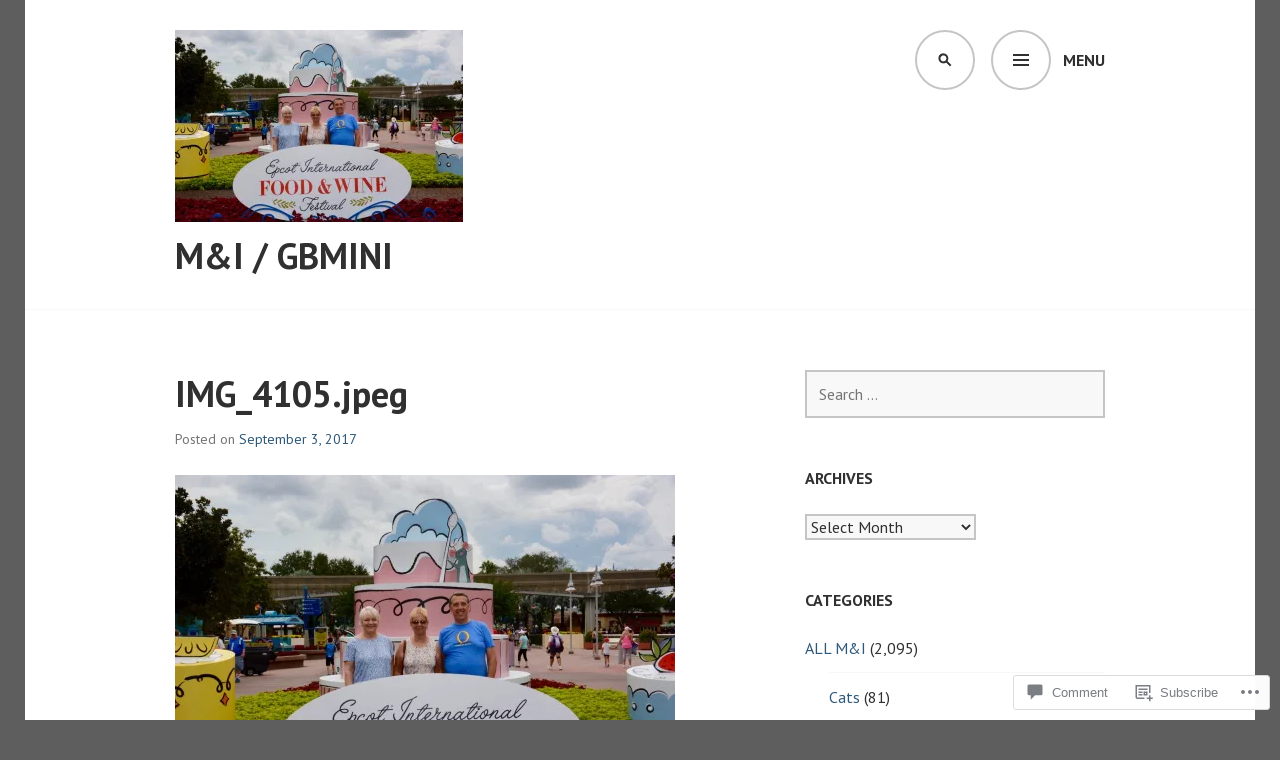

--- FILE ---
content_type: text/html; charset=UTF-8
request_url: https://margaretandian.com/img_4105-jpeg/
body_size: 22559
content:
<!DOCTYPE html>
<html lang="en">
<head>
<meta charset="UTF-8">
<meta name="viewport" content="width=device-width, initial-scale=1">
<link rel="profile" href="http://gmpg.org/xfn/11">
<link rel="pingback" href="https://margaretandian.com/xmlrpc.php">

<title>IMG_4105.jpeg &#8211; M&amp;I / GBMINI</title>
<meta name='robots' content='max-image-preview:large' />

<!-- Async WordPress.com Remote Login -->
<script id="wpcom_remote_login_js">
var wpcom_remote_login_extra_auth = '';
function wpcom_remote_login_remove_dom_node_id( element_id ) {
	var dom_node = document.getElementById( element_id );
	if ( dom_node ) { dom_node.parentNode.removeChild( dom_node ); }
}
function wpcom_remote_login_remove_dom_node_classes( class_name ) {
	var dom_nodes = document.querySelectorAll( '.' + class_name );
	for ( var i = 0; i < dom_nodes.length; i++ ) {
		dom_nodes[ i ].parentNode.removeChild( dom_nodes[ i ] );
	}
}
function wpcom_remote_login_final_cleanup() {
	wpcom_remote_login_remove_dom_node_classes( "wpcom_remote_login_msg" );
	wpcom_remote_login_remove_dom_node_id( "wpcom_remote_login_key" );
	wpcom_remote_login_remove_dom_node_id( "wpcom_remote_login_validate" );
	wpcom_remote_login_remove_dom_node_id( "wpcom_remote_login_js" );
	wpcom_remote_login_remove_dom_node_id( "wpcom_request_access_iframe" );
	wpcom_remote_login_remove_dom_node_id( "wpcom_request_access_styles" );
}

// Watch for messages back from the remote login
window.addEventListener( "message", function( e ) {
	if ( e.origin === "https://r-login.wordpress.com" ) {
		var data = {};
		try {
			data = JSON.parse( e.data );
		} catch( e ) {
			wpcom_remote_login_final_cleanup();
			return;
		}

		if ( data.msg === 'LOGIN' ) {
			// Clean up the login check iframe
			wpcom_remote_login_remove_dom_node_id( "wpcom_remote_login_key" );

			var id_regex = new RegExp( /^[0-9]+$/ );
			var token_regex = new RegExp( /^.*|.*|.*$/ );
			if (
				token_regex.test( data.token )
				&& id_regex.test( data.wpcomid )
			) {
				// We have everything we need to ask for a login
				var script = document.createElement( "script" );
				script.setAttribute( "id", "wpcom_remote_login_validate" );
				script.src = '/remote-login.php?wpcom_remote_login=validate'
					+ '&wpcomid=' + data.wpcomid
					+ '&token=' + encodeURIComponent( data.token )
					+ '&host=' + window.location.protocol
					+ '//' + window.location.hostname
					+ '&postid=35788'
					+ '&is_singular=';
				document.body.appendChild( script );
			}

			return;
		}

		// Safari ITP, not logged in, so redirect
		if ( data.msg === 'LOGIN-REDIRECT' ) {
			window.location = 'https://wordpress.com/log-in?redirect_to=' + window.location.href;
			return;
		}

		// Safari ITP, storage access failed, remove the request
		if ( data.msg === 'LOGIN-REMOVE' ) {
			var css_zap = 'html { -webkit-transition: margin-top 1s; transition: margin-top 1s; } /* 9001 */ html { margin-top: 0 !important; } * html body { margin-top: 0 !important; } @media screen and ( max-width: 782px ) { html { margin-top: 0 !important; } * html body { margin-top: 0 !important; } }';
			var style_zap = document.createElement( 'style' );
			style_zap.type = 'text/css';
			style_zap.appendChild( document.createTextNode( css_zap ) );
			document.body.appendChild( style_zap );

			var e = document.getElementById( 'wpcom_request_access_iframe' );
			e.parentNode.removeChild( e );

			document.cookie = 'wordpress_com_login_access=denied; path=/; max-age=31536000';

			return;
		}

		// Safari ITP
		if ( data.msg === 'REQUEST_ACCESS' ) {
			console.log( 'request access: safari' );

			// Check ITP iframe enable/disable knob
			if ( wpcom_remote_login_extra_auth !== 'safari_itp_iframe' ) {
				return;
			}

			// If we are in a "private window" there is no ITP.
			var private_window = false;
			try {
				var opendb = window.openDatabase( null, null, null, null );
			} catch( e ) {
				private_window = true;
			}

			if ( private_window ) {
				console.log( 'private window' );
				return;
			}

			var iframe = document.createElement( 'iframe' );
			iframe.id = 'wpcom_request_access_iframe';
			iframe.setAttribute( 'scrolling', 'no' );
			iframe.setAttribute( 'sandbox', 'allow-storage-access-by-user-activation allow-scripts allow-same-origin allow-top-navigation-by-user-activation' );
			iframe.src = 'https://r-login.wordpress.com/remote-login.php?wpcom_remote_login=request_access&origin=' + encodeURIComponent( data.origin ) + '&wpcomid=' + encodeURIComponent( data.wpcomid );

			var css = 'html { -webkit-transition: margin-top 1s; transition: margin-top 1s; } /* 9001 */ html { margin-top: 46px !important; } * html body { margin-top: 46px !important; } @media screen and ( max-width: 660px ) { html { margin-top: 71px !important; } * html body { margin-top: 71px !important; } #wpcom_request_access_iframe { display: block; height: 71px !important; } } #wpcom_request_access_iframe { border: 0px; height: 46px; position: fixed; top: 0; left: 0; width: 100%; min-width: 100%; z-index: 99999; background: #23282d; } ';

			var style = document.createElement( 'style' );
			style.type = 'text/css';
			style.id = 'wpcom_request_access_styles';
			style.appendChild( document.createTextNode( css ) );
			document.body.appendChild( style );

			document.body.appendChild( iframe );
		}

		if ( data.msg === 'DONE' ) {
			wpcom_remote_login_final_cleanup();
		}
	}
}, false );

// Inject the remote login iframe after the page has had a chance to load
// more critical resources
window.addEventListener( "DOMContentLoaded", function( e ) {
	var iframe = document.createElement( "iframe" );
	iframe.style.display = "none";
	iframe.setAttribute( "scrolling", "no" );
	iframe.setAttribute( "id", "wpcom_remote_login_key" );
	iframe.src = "https://r-login.wordpress.com/remote-login.php"
		+ "?wpcom_remote_login=key"
		+ "&origin=aHR0cHM6Ly9tYXJnYXJldGFuZGlhbi5jb20%3D"
		+ "&wpcomid=123241444"
		+ "&time=" + Math.floor( Date.now() / 1000 );
	document.body.appendChild( iframe );
}, false );
</script>
<link rel='dns-prefetch' href='//s0.wp.com' />
<link rel='dns-prefetch' href='//widgets.wp.com' />
<link rel='dns-prefetch' href='//fonts-api.wp.com' />
<link rel="alternate" type="application/rss+xml" title="M&amp;I / GBMINI &raquo; Feed" href="https://margaretandian.com/feed/" />
<link rel="alternate" type="application/rss+xml" title="M&amp;I / GBMINI &raquo; Comments Feed" href="https://margaretandian.com/comments/feed/" />
<link rel="alternate" type="application/rss+xml" title="M&amp;I / GBMINI &raquo; IMG_4105.jpeg Comments Feed" href="https://margaretandian.com/feed/?attachment_id=35788" />
	<script type="text/javascript">
		/* <![CDATA[ */
		function addLoadEvent(func) {
			var oldonload = window.onload;
			if (typeof window.onload != 'function') {
				window.onload = func;
			} else {
				window.onload = function () {
					oldonload();
					func();
				}
			}
		}
		/* ]]> */
	</script>
	<style id='wp-emoji-styles-inline-css'>

	img.wp-smiley, img.emoji {
		display: inline !important;
		border: none !important;
		box-shadow: none !important;
		height: 1em !important;
		width: 1em !important;
		margin: 0 0.07em !important;
		vertical-align: -0.1em !important;
		background: none !important;
		padding: 0 !important;
	}
/*# sourceURL=wp-emoji-styles-inline-css */
</style>
<link crossorigin='anonymous' rel='stylesheet' id='all-css-2-1' href='/wp-content/plugins/gutenberg-core/v22.2.0/build/styles/block-library/style.css?m=1764855221i&cssminify=yes' type='text/css' media='all' />
<style id='wp-block-library-inline-css'>
.has-text-align-justify {
	text-align:justify;
}
.has-text-align-justify{text-align:justify;}

/*# sourceURL=wp-block-library-inline-css */
</style><style id='global-styles-inline-css'>
:root{--wp--preset--aspect-ratio--square: 1;--wp--preset--aspect-ratio--4-3: 4/3;--wp--preset--aspect-ratio--3-4: 3/4;--wp--preset--aspect-ratio--3-2: 3/2;--wp--preset--aspect-ratio--2-3: 2/3;--wp--preset--aspect-ratio--16-9: 16/9;--wp--preset--aspect-ratio--9-16: 9/16;--wp--preset--color--black: #000000;--wp--preset--color--cyan-bluish-gray: #abb8c3;--wp--preset--color--white: #ffffff;--wp--preset--color--pale-pink: #f78da7;--wp--preset--color--vivid-red: #cf2e2e;--wp--preset--color--luminous-vivid-orange: #ff6900;--wp--preset--color--luminous-vivid-amber: #fcb900;--wp--preset--color--light-green-cyan: #7bdcb5;--wp--preset--color--vivid-green-cyan: #00d084;--wp--preset--color--pale-cyan-blue: #8ed1fc;--wp--preset--color--vivid-cyan-blue: #0693e3;--wp--preset--color--vivid-purple: #9b51e0;--wp--preset--gradient--vivid-cyan-blue-to-vivid-purple: linear-gradient(135deg,rgb(6,147,227) 0%,rgb(155,81,224) 100%);--wp--preset--gradient--light-green-cyan-to-vivid-green-cyan: linear-gradient(135deg,rgb(122,220,180) 0%,rgb(0,208,130) 100%);--wp--preset--gradient--luminous-vivid-amber-to-luminous-vivid-orange: linear-gradient(135deg,rgb(252,185,0) 0%,rgb(255,105,0) 100%);--wp--preset--gradient--luminous-vivid-orange-to-vivid-red: linear-gradient(135deg,rgb(255,105,0) 0%,rgb(207,46,46) 100%);--wp--preset--gradient--very-light-gray-to-cyan-bluish-gray: linear-gradient(135deg,rgb(238,238,238) 0%,rgb(169,184,195) 100%);--wp--preset--gradient--cool-to-warm-spectrum: linear-gradient(135deg,rgb(74,234,220) 0%,rgb(151,120,209) 20%,rgb(207,42,186) 40%,rgb(238,44,130) 60%,rgb(251,105,98) 80%,rgb(254,248,76) 100%);--wp--preset--gradient--blush-light-purple: linear-gradient(135deg,rgb(255,206,236) 0%,rgb(152,150,240) 100%);--wp--preset--gradient--blush-bordeaux: linear-gradient(135deg,rgb(254,205,165) 0%,rgb(254,45,45) 50%,rgb(107,0,62) 100%);--wp--preset--gradient--luminous-dusk: linear-gradient(135deg,rgb(255,203,112) 0%,rgb(199,81,192) 50%,rgb(65,88,208) 100%);--wp--preset--gradient--pale-ocean: linear-gradient(135deg,rgb(255,245,203) 0%,rgb(182,227,212) 50%,rgb(51,167,181) 100%);--wp--preset--gradient--electric-grass: linear-gradient(135deg,rgb(202,248,128) 0%,rgb(113,206,126) 100%);--wp--preset--gradient--midnight: linear-gradient(135deg,rgb(2,3,129) 0%,rgb(40,116,252) 100%);--wp--preset--font-size--small: 13px;--wp--preset--font-size--medium: 20px;--wp--preset--font-size--large: 36px;--wp--preset--font-size--x-large: 42px;--wp--preset--font-family--albert-sans: 'Albert Sans', sans-serif;--wp--preset--font-family--alegreya: Alegreya, serif;--wp--preset--font-family--arvo: Arvo, serif;--wp--preset--font-family--bodoni-moda: 'Bodoni Moda', serif;--wp--preset--font-family--bricolage-grotesque: 'Bricolage Grotesque', sans-serif;--wp--preset--font-family--cabin: Cabin, sans-serif;--wp--preset--font-family--chivo: Chivo, sans-serif;--wp--preset--font-family--commissioner: Commissioner, sans-serif;--wp--preset--font-family--cormorant: Cormorant, serif;--wp--preset--font-family--courier-prime: 'Courier Prime', monospace;--wp--preset--font-family--crimson-pro: 'Crimson Pro', serif;--wp--preset--font-family--dm-mono: 'DM Mono', monospace;--wp--preset--font-family--dm-sans: 'DM Sans', sans-serif;--wp--preset--font-family--dm-serif-display: 'DM Serif Display', serif;--wp--preset--font-family--domine: Domine, serif;--wp--preset--font-family--eb-garamond: 'EB Garamond', serif;--wp--preset--font-family--epilogue: Epilogue, sans-serif;--wp--preset--font-family--fahkwang: Fahkwang, sans-serif;--wp--preset--font-family--figtree: Figtree, sans-serif;--wp--preset--font-family--fira-sans: 'Fira Sans', sans-serif;--wp--preset--font-family--fjalla-one: 'Fjalla One', sans-serif;--wp--preset--font-family--fraunces: Fraunces, serif;--wp--preset--font-family--gabarito: Gabarito, system-ui;--wp--preset--font-family--ibm-plex-mono: 'IBM Plex Mono', monospace;--wp--preset--font-family--ibm-plex-sans: 'IBM Plex Sans', sans-serif;--wp--preset--font-family--ibarra-real-nova: 'Ibarra Real Nova', serif;--wp--preset--font-family--instrument-serif: 'Instrument Serif', serif;--wp--preset--font-family--inter: Inter, sans-serif;--wp--preset--font-family--josefin-sans: 'Josefin Sans', sans-serif;--wp--preset--font-family--jost: Jost, sans-serif;--wp--preset--font-family--libre-baskerville: 'Libre Baskerville', serif;--wp--preset--font-family--libre-franklin: 'Libre Franklin', sans-serif;--wp--preset--font-family--literata: Literata, serif;--wp--preset--font-family--lora: Lora, serif;--wp--preset--font-family--merriweather: Merriweather, serif;--wp--preset--font-family--montserrat: Montserrat, sans-serif;--wp--preset--font-family--newsreader: Newsreader, serif;--wp--preset--font-family--noto-sans-mono: 'Noto Sans Mono', sans-serif;--wp--preset--font-family--nunito: Nunito, sans-serif;--wp--preset--font-family--open-sans: 'Open Sans', sans-serif;--wp--preset--font-family--overpass: Overpass, sans-serif;--wp--preset--font-family--pt-serif: 'PT Serif', serif;--wp--preset--font-family--petrona: Petrona, serif;--wp--preset--font-family--piazzolla: Piazzolla, serif;--wp--preset--font-family--playfair-display: 'Playfair Display', serif;--wp--preset--font-family--plus-jakarta-sans: 'Plus Jakarta Sans', sans-serif;--wp--preset--font-family--poppins: Poppins, sans-serif;--wp--preset--font-family--raleway: Raleway, sans-serif;--wp--preset--font-family--roboto: Roboto, sans-serif;--wp--preset--font-family--roboto-slab: 'Roboto Slab', serif;--wp--preset--font-family--rubik: Rubik, sans-serif;--wp--preset--font-family--rufina: Rufina, serif;--wp--preset--font-family--sora: Sora, sans-serif;--wp--preset--font-family--source-sans-3: 'Source Sans 3', sans-serif;--wp--preset--font-family--source-serif-4: 'Source Serif 4', serif;--wp--preset--font-family--space-mono: 'Space Mono', monospace;--wp--preset--font-family--syne: Syne, sans-serif;--wp--preset--font-family--texturina: Texturina, serif;--wp--preset--font-family--urbanist: Urbanist, sans-serif;--wp--preset--font-family--work-sans: 'Work Sans', sans-serif;--wp--preset--spacing--20: 0.44rem;--wp--preset--spacing--30: 0.67rem;--wp--preset--spacing--40: 1rem;--wp--preset--spacing--50: 1.5rem;--wp--preset--spacing--60: 2.25rem;--wp--preset--spacing--70: 3.38rem;--wp--preset--spacing--80: 5.06rem;--wp--preset--shadow--natural: 6px 6px 9px rgba(0, 0, 0, 0.2);--wp--preset--shadow--deep: 12px 12px 50px rgba(0, 0, 0, 0.4);--wp--preset--shadow--sharp: 6px 6px 0px rgba(0, 0, 0, 0.2);--wp--preset--shadow--outlined: 6px 6px 0px -3px rgb(255, 255, 255), 6px 6px rgb(0, 0, 0);--wp--preset--shadow--crisp: 6px 6px 0px rgb(0, 0, 0);}:where(.is-layout-flex){gap: 0.5em;}:where(.is-layout-grid){gap: 0.5em;}body .is-layout-flex{display: flex;}.is-layout-flex{flex-wrap: wrap;align-items: center;}.is-layout-flex > :is(*, div){margin: 0;}body .is-layout-grid{display: grid;}.is-layout-grid > :is(*, div){margin: 0;}:where(.wp-block-columns.is-layout-flex){gap: 2em;}:where(.wp-block-columns.is-layout-grid){gap: 2em;}:where(.wp-block-post-template.is-layout-flex){gap: 1.25em;}:where(.wp-block-post-template.is-layout-grid){gap: 1.25em;}.has-black-color{color: var(--wp--preset--color--black) !important;}.has-cyan-bluish-gray-color{color: var(--wp--preset--color--cyan-bluish-gray) !important;}.has-white-color{color: var(--wp--preset--color--white) !important;}.has-pale-pink-color{color: var(--wp--preset--color--pale-pink) !important;}.has-vivid-red-color{color: var(--wp--preset--color--vivid-red) !important;}.has-luminous-vivid-orange-color{color: var(--wp--preset--color--luminous-vivid-orange) !important;}.has-luminous-vivid-amber-color{color: var(--wp--preset--color--luminous-vivid-amber) !important;}.has-light-green-cyan-color{color: var(--wp--preset--color--light-green-cyan) !important;}.has-vivid-green-cyan-color{color: var(--wp--preset--color--vivid-green-cyan) !important;}.has-pale-cyan-blue-color{color: var(--wp--preset--color--pale-cyan-blue) !important;}.has-vivid-cyan-blue-color{color: var(--wp--preset--color--vivid-cyan-blue) !important;}.has-vivid-purple-color{color: var(--wp--preset--color--vivid-purple) !important;}.has-black-background-color{background-color: var(--wp--preset--color--black) !important;}.has-cyan-bluish-gray-background-color{background-color: var(--wp--preset--color--cyan-bluish-gray) !important;}.has-white-background-color{background-color: var(--wp--preset--color--white) !important;}.has-pale-pink-background-color{background-color: var(--wp--preset--color--pale-pink) !important;}.has-vivid-red-background-color{background-color: var(--wp--preset--color--vivid-red) !important;}.has-luminous-vivid-orange-background-color{background-color: var(--wp--preset--color--luminous-vivid-orange) !important;}.has-luminous-vivid-amber-background-color{background-color: var(--wp--preset--color--luminous-vivid-amber) !important;}.has-light-green-cyan-background-color{background-color: var(--wp--preset--color--light-green-cyan) !important;}.has-vivid-green-cyan-background-color{background-color: var(--wp--preset--color--vivid-green-cyan) !important;}.has-pale-cyan-blue-background-color{background-color: var(--wp--preset--color--pale-cyan-blue) !important;}.has-vivid-cyan-blue-background-color{background-color: var(--wp--preset--color--vivid-cyan-blue) !important;}.has-vivid-purple-background-color{background-color: var(--wp--preset--color--vivid-purple) !important;}.has-black-border-color{border-color: var(--wp--preset--color--black) !important;}.has-cyan-bluish-gray-border-color{border-color: var(--wp--preset--color--cyan-bluish-gray) !important;}.has-white-border-color{border-color: var(--wp--preset--color--white) !important;}.has-pale-pink-border-color{border-color: var(--wp--preset--color--pale-pink) !important;}.has-vivid-red-border-color{border-color: var(--wp--preset--color--vivid-red) !important;}.has-luminous-vivid-orange-border-color{border-color: var(--wp--preset--color--luminous-vivid-orange) !important;}.has-luminous-vivid-amber-border-color{border-color: var(--wp--preset--color--luminous-vivid-amber) !important;}.has-light-green-cyan-border-color{border-color: var(--wp--preset--color--light-green-cyan) !important;}.has-vivid-green-cyan-border-color{border-color: var(--wp--preset--color--vivid-green-cyan) !important;}.has-pale-cyan-blue-border-color{border-color: var(--wp--preset--color--pale-cyan-blue) !important;}.has-vivid-cyan-blue-border-color{border-color: var(--wp--preset--color--vivid-cyan-blue) !important;}.has-vivid-purple-border-color{border-color: var(--wp--preset--color--vivid-purple) !important;}.has-vivid-cyan-blue-to-vivid-purple-gradient-background{background: var(--wp--preset--gradient--vivid-cyan-blue-to-vivid-purple) !important;}.has-light-green-cyan-to-vivid-green-cyan-gradient-background{background: var(--wp--preset--gradient--light-green-cyan-to-vivid-green-cyan) !important;}.has-luminous-vivid-amber-to-luminous-vivid-orange-gradient-background{background: var(--wp--preset--gradient--luminous-vivid-amber-to-luminous-vivid-orange) !important;}.has-luminous-vivid-orange-to-vivid-red-gradient-background{background: var(--wp--preset--gradient--luminous-vivid-orange-to-vivid-red) !important;}.has-very-light-gray-to-cyan-bluish-gray-gradient-background{background: var(--wp--preset--gradient--very-light-gray-to-cyan-bluish-gray) !important;}.has-cool-to-warm-spectrum-gradient-background{background: var(--wp--preset--gradient--cool-to-warm-spectrum) !important;}.has-blush-light-purple-gradient-background{background: var(--wp--preset--gradient--blush-light-purple) !important;}.has-blush-bordeaux-gradient-background{background: var(--wp--preset--gradient--blush-bordeaux) !important;}.has-luminous-dusk-gradient-background{background: var(--wp--preset--gradient--luminous-dusk) !important;}.has-pale-ocean-gradient-background{background: var(--wp--preset--gradient--pale-ocean) !important;}.has-electric-grass-gradient-background{background: var(--wp--preset--gradient--electric-grass) !important;}.has-midnight-gradient-background{background: var(--wp--preset--gradient--midnight) !important;}.has-small-font-size{font-size: var(--wp--preset--font-size--small) !important;}.has-medium-font-size{font-size: var(--wp--preset--font-size--medium) !important;}.has-large-font-size{font-size: var(--wp--preset--font-size--large) !important;}.has-x-large-font-size{font-size: var(--wp--preset--font-size--x-large) !important;}.has-albert-sans-font-family{font-family: var(--wp--preset--font-family--albert-sans) !important;}.has-alegreya-font-family{font-family: var(--wp--preset--font-family--alegreya) !important;}.has-arvo-font-family{font-family: var(--wp--preset--font-family--arvo) !important;}.has-bodoni-moda-font-family{font-family: var(--wp--preset--font-family--bodoni-moda) !important;}.has-bricolage-grotesque-font-family{font-family: var(--wp--preset--font-family--bricolage-grotesque) !important;}.has-cabin-font-family{font-family: var(--wp--preset--font-family--cabin) !important;}.has-chivo-font-family{font-family: var(--wp--preset--font-family--chivo) !important;}.has-commissioner-font-family{font-family: var(--wp--preset--font-family--commissioner) !important;}.has-cormorant-font-family{font-family: var(--wp--preset--font-family--cormorant) !important;}.has-courier-prime-font-family{font-family: var(--wp--preset--font-family--courier-prime) !important;}.has-crimson-pro-font-family{font-family: var(--wp--preset--font-family--crimson-pro) !important;}.has-dm-mono-font-family{font-family: var(--wp--preset--font-family--dm-mono) !important;}.has-dm-sans-font-family{font-family: var(--wp--preset--font-family--dm-sans) !important;}.has-dm-serif-display-font-family{font-family: var(--wp--preset--font-family--dm-serif-display) !important;}.has-domine-font-family{font-family: var(--wp--preset--font-family--domine) !important;}.has-eb-garamond-font-family{font-family: var(--wp--preset--font-family--eb-garamond) !important;}.has-epilogue-font-family{font-family: var(--wp--preset--font-family--epilogue) !important;}.has-fahkwang-font-family{font-family: var(--wp--preset--font-family--fahkwang) !important;}.has-figtree-font-family{font-family: var(--wp--preset--font-family--figtree) !important;}.has-fira-sans-font-family{font-family: var(--wp--preset--font-family--fira-sans) !important;}.has-fjalla-one-font-family{font-family: var(--wp--preset--font-family--fjalla-one) !important;}.has-fraunces-font-family{font-family: var(--wp--preset--font-family--fraunces) !important;}.has-gabarito-font-family{font-family: var(--wp--preset--font-family--gabarito) !important;}.has-ibm-plex-mono-font-family{font-family: var(--wp--preset--font-family--ibm-plex-mono) !important;}.has-ibm-plex-sans-font-family{font-family: var(--wp--preset--font-family--ibm-plex-sans) !important;}.has-ibarra-real-nova-font-family{font-family: var(--wp--preset--font-family--ibarra-real-nova) !important;}.has-instrument-serif-font-family{font-family: var(--wp--preset--font-family--instrument-serif) !important;}.has-inter-font-family{font-family: var(--wp--preset--font-family--inter) !important;}.has-josefin-sans-font-family{font-family: var(--wp--preset--font-family--josefin-sans) !important;}.has-jost-font-family{font-family: var(--wp--preset--font-family--jost) !important;}.has-libre-baskerville-font-family{font-family: var(--wp--preset--font-family--libre-baskerville) !important;}.has-libre-franklin-font-family{font-family: var(--wp--preset--font-family--libre-franklin) !important;}.has-literata-font-family{font-family: var(--wp--preset--font-family--literata) !important;}.has-lora-font-family{font-family: var(--wp--preset--font-family--lora) !important;}.has-merriweather-font-family{font-family: var(--wp--preset--font-family--merriweather) !important;}.has-montserrat-font-family{font-family: var(--wp--preset--font-family--montserrat) !important;}.has-newsreader-font-family{font-family: var(--wp--preset--font-family--newsreader) !important;}.has-noto-sans-mono-font-family{font-family: var(--wp--preset--font-family--noto-sans-mono) !important;}.has-nunito-font-family{font-family: var(--wp--preset--font-family--nunito) !important;}.has-open-sans-font-family{font-family: var(--wp--preset--font-family--open-sans) !important;}.has-overpass-font-family{font-family: var(--wp--preset--font-family--overpass) !important;}.has-pt-serif-font-family{font-family: var(--wp--preset--font-family--pt-serif) !important;}.has-petrona-font-family{font-family: var(--wp--preset--font-family--petrona) !important;}.has-piazzolla-font-family{font-family: var(--wp--preset--font-family--piazzolla) !important;}.has-playfair-display-font-family{font-family: var(--wp--preset--font-family--playfair-display) !important;}.has-plus-jakarta-sans-font-family{font-family: var(--wp--preset--font-family--plus-jakarta-sans) !important;}.has-poppins-font-family{font-family: var(--wp--preset--font-family--poppins) !important;}.has-raleway-font-family{font-family: var(--wp--preset--font-family--raleway) !important;}.has-roboto-font-family{font-family: var(--wp--preset--font-family--roboto) !important;}.has-roboto-slab-font-family{font-family: var(--wp--preset--font-family--roboto-slab) !important;}.has-rubik-font-family{font-family: var(--wp--preset--font-family--rubik) !important;}.has-rufina-font-family{font-family: var(--wp--preset--font-family--rufina) !important;}.has-sora-font-family{font-family: var(--wp--preset--font-family--sora) !important;}.has-source-sans-3-font-family{font-family: var(--wp--preset--font-family--source-sans-3) !important;}.has-source-serif-4-font-family{font-family: var(--wp--preset--font-family--source-serif-4) !important;}.has-space-mono-font-family{font-family: var(--wp--preset--font-family--space-mono) !important;}.has-syne-font-family{font-family: var(--wp--preset--font-family--syne) !important;}.has-texturina-font-family{font-family: var(--wp--preset--font-family--texturina) !important;}.has-urbanist-font-family{font-family: var(--wp--preset--font-family--urbanist) !important;}.has-work-sans-font-family{font-family: var(--wp--preset--font-family--work-sans) !important;}
/*# sourceURL=global-styles-inline-css */
</style>

<style id='classic-theme-styles-inline-css'>
/*! This file is auto-generated */
.wp-block-button__link{color:#fff;background-color:#32373c;border-radius:9999px;box-shadow:none;text-decoration:none;padding:calc(.667em + 2px) calc(1.333em + 2px);font-size:1.125em}.wp-block-file__button{background:#32373c;color:#fff;text-decoration:none}
/*# sourceURL=/wp-includes/css/classic-themes.min.css */
</style>
<link crossorigin='anonymous' rel='stylesheet' id='all-css-4-1' href='/_static/??-eJx9j8sOwkAIRX/IkTZGGxfGTzHzIHVq55GBaf18aZpu1HRD4MLhAsxZ2RQZI0OoKo+195HApoKih6wZZCKg8xpHDDJ2tEQH+I/N3vXIgtOWK8b3PpLFRhmTCxIpicHXoPgpXrTHDchZ25cSaV2xNoBq3HqPCaNLBXTlFDSztz8UULFgqh8dTFiMOIu4fEnf9XLLPdza7tI07fl66oYPKzZ26Q==&cssminify=yes' type='text/css' media='all' />
<link rel='stylesheet' id='verbum-gutenberg-css-css' href='https://widgets.wp.com/verbum-block-editor/block-editor.css?ver=1738686361' media='all' />
<link rel='stylesheet' id='edin-pt-sans-css' href='https://fonts-api.wp.com/css?family=PT+Sans%3A400%2C700%2C400italic%2C700italic&#038;subset=latin%2Clatin-ext' media='all' />
<link rel='stylesheet' id='edin-pt-serif-css' href='https://fonts-api.wp.com/css?family=PT+Serif%3A400%2C700%2C400italic%2C700italic&#038;subset=latin%2Clatin-ext' media='all' />
<link rel='stylesheet' id='edin-pt-mono-css' href='https://fonts-api.wp.com/css?family=PT+Mono&#038;subset=latin%2Clatin-ext' media='all' />
<link crossorigin='anonymous' rel='stylesheet' id='all-css-12-1' href='/_static/??-eJyFjkkOwjAMRS9EsBhKxQJxFNQGN6QkThQ7qrg9acWiDCq7/633bMMQlQ4kSAJyQ48MMbeAV0vQlfmUCrDWzCuYwT6r6LKxxNCjxEbfXx04E1yKBAYJky0C/45fOz8fYHk4/EuNpyZSDVEHv/RpwtYFU6KBQs3qkmQwKBd0IzbQW1Gda2wa1bM/bepqt62Ph33VPwG+N379&cssminify=yes' type='text/css' media='all' />
<style id='edin-style-inline-css'>
.tags-links, .byline { clip: rect(1px, 1px, 1px, 1px); height: 1px; position: absolute; overflow: hidden; width: 1px; }
/*# sourceURL=edin-style-inline-css */
</style>
<link crossorigin='anonymous' rel='stylesheet' id='print-css-13-1' href='/wp-content/mu-plugins/global-print/global-print.css?m=1465851035i&cssminify=yes' type='text/css' media='print' />
<style id='jetpack-global-styles-frontend-style-inline-css'>
:root { --font-headings: unset; --font-base: unset; --font-headings-default: -apple-system,BlinkMacSystemFont,"Segoe UI",Roboto,Oxygen-Sans,Ubuntu,Cantarell,"Helvetica Neue",sans-serif; --font-base-default: -apple-system,BlinkMacSystemFont,"Segoe UI",Roboto,Oxygen-Sans,Ubuntu,Cantarell,"Helvetica Neue",sans-serif;}
/*# sourceURL=jetpack-global-styles-frontend-style-inline-css */
</style>
<link crossorigin='anonymous' rel='stylesheet' id='all-css-16-1' href='/wp-content/themes/h4/global.css?m=1420737423i&cssminify=yes' type='text/css' media='all' />
<script type="text/javascript" id="wpcom-actionbar-placeholder-js-extra">
/* <![CDATA[ */
var actionbardata = {"siteID":"123241444","postID":"35788","siteURL":"https://margaretandian.com","xhrURL":"https://margaretandian.com/wp-admin/admin-ajax.php","nonce":"0b2adfe689","isLoggedIn":"","statusMessage":"","subsEmailDefault":"instantly","proxyScriptUrl":"https://s0.wp.com/wp-content/js/wpcom-proxy-request.js?m=1513050504i&amp;ver=20211021","shortlink":"https://wp.me/a8l6Je-9je","i18n":{"followedText":"New posts from this site will now appear in your \u003Ca href=\"https://wordpress.com/reader\"\u003EReader\u003C/a\u003E","foldBar":"Collapse this bar","unfoldBar":"Expand this bar","shortLinkCopied":"Shortlink copied to clipboard."}};
//# sourceURL=wpcom-actionbar-placeholder-js-extra
/* ]]> */
</script>
<script type="text/javascript" id="jetpack-mu-wpcom-settings-js-before">
/* <![CDATA[ */
var JETPACK_MU_WPCOM_SETTINGS = {"assetsUrl":"https://s0.wp.com/wp-content/mu-plugins/jetpack-mu-wpcom-plugin/sun/jetpack_vendor/automattic/jetpack-mu-wpcom/src/build/"};
//# sourceURL=jetpack-mu-wpcom-settings-js-before
/* ]]> */
</script>
<script crossorigin='anonymous' type='text/javascript'  src='/_static/??-eJzTLy/QTc7PK0nNK9HPKtYvyinRLSjKr6jUyyrW0QfKZeYl55SmpBaDJLMKS1OLKqGUXm5mHkFFurmZ6UWJJalQxfa5tobmRgamxgZmFpZZACbyLJI='></script>
<script type="text/javascript" id="rlt-proxy-js-after">
/* <![CDATA[ */
	rltInitialize( {"token":null,"iframeOrigins":["https:\/\/widgets.wp.com"]} );
//# sourceURL=rlt-proxy-js-after
/* ]]> */
</script>
<link rel="EditURI" type="application/rsd+xml" title="RSD" href="https://iancull.wordpress.com/xmlrpc.php?rsd" />
<meta name="generator" content="WordPress.com" />
<link rel="canonical" href="https://margaretandian.com/img_4105-jpeg/" />
<link rel='shortlink' href='https://wp.me/a8l6Je-9je' />
<link rel="alternate" type="application/json+oembed" href="https://public-api.wordpress.com/oembed/?format=json&amp;url=https%3A%2F%2Fmargaretandian.com%2Fimg_4105-jpeg%2F&amp;for=wpcom-auto-discovery" /><link rel="alternate" type="application/xml+oembed" href="https://public-api.wordpress.com/oembed/?format=xml&amp;url=https%3A%2F%2Fmargaretandian.com%2Fimg_4105-jpeg%2F&amp;for=wpcom-auto-discovery" />
<!-- Jetpack Open Graph Tags -->
<meta property="og:type" content="article" />
<meta property="og:title" content="IMG_4105.jpeg" />
<meta property="og:url" content="https://margaretandian.com/img_4105-jpeg/" />
<meta property="og:description" content="Visit the post for more." />
<meta property="article:published_time" content="2017-09-04T01:21:07+00:00" />
<meta property="article:modified_time" content="2017-09-04T01:21:07+00:00" />
<meta property="og:site_name" content="M&amp;I / GBMINI" />
<meta property="og:image" content="https://margaretandian.com/wp-content/uploads/2017/09/img_4105.jpeg" />
<meta property="og:image:alt" content="" />
<meta property="og:locale" content="en_US" />
<meta property="article:publisher" content="https://www.facebook.com/WordPresscom" />
<meta name="twitter:text:title" content="IMG_4105.jpeg" />
<meta name="twitter:image" content="https://i0.wp.com/margaretandian.com/wp-content/uploads/2017/09/img_4105.jpeg?fit=1200%2C800&#038;ssl=1&#038;w=640" />
<meta name="twitter:card" content="summary_large_image" />
<meta name="twitter:description" content="Visit the post for more." />

<!-- End Jetpack Open Graph Tags -->
<link rel="search" type="application/opensearchdescription+xml" href="https://margaretandian.com/osd.xml" title="M&#38;I / GBMINI" />
<link rel="search" type="application/opensearchdescription+xml" href="https://s1.wp.com/opensearch.xml" title="WordPress.com" />
<meta name="theme-color" content="#5e5e5e" />
<meta name="description" content="Margaret &amp; Ian&#039;s life together, including Ian&#039;s MINIs!" />
<style type="text/css" id="custom-background-css">
body.custom-background { background-color: #5e5e5e; }
</style>
	<style type="text/css" id="custom-colors-css">	.hero a.button-minimal {
		border-color: #fff !important;
	}
	#comments #respond .form-submit input#comment-submit,
	.widget_flickr #flickr_badge_uber_wrapper td a:last-child {
		background: #c5c5c5 !important;
		border-color: #c5c5c5 !important;
	}
	@media screen and (min-width: 1020px) {
		body.small-screen.navigation-classic .primary-navigation .menu-primary > ul > li.current-menu-item:before,
		body.small-screen.navigation-classic .primary-navigation .menu-primary > ul > li.current_page_item:before,
		body.small-screen.navigation-classic .primary-navigation .menu-item-has-children:hover:before,
		body.small-screen.navigation-classic .primary-navigation ul ul .menu-item-has-children:before {
			color: #fff;
		}
		body.large-screen.navigation-classic .primary-navigation ul ul ul:before {
			border-bottom-color: transparent;
		}
	}
	@media screen and (min-width: 1230px) {
		body.small-screen .menu-toggle.open,
		body.small-screen .menu-toggle.open:before,
		body.small-screen .menu-toggle.open:focus,
		body.small-screen .menu-toggle.open:focus:before {
			color: #fff;
		}
		body.small-screen .menu-toggle.open:before,
		body.small-screen .menu-toggle.open:focus:before {
			border-color: #fff;
		}
		body.small-screen .menu-toggle.open:before {
			background: transparent;
		}
		body.small-screen .menu-toggle.open:hover,
		body.small-screen .menu-toggle.open:active,
		body.small-screen .menu-toggle.open:hover:before,
		body.small-screen .menu-toggle.open:active:before {
			color: rgba(255, 255, 255, 0.5);
		}
		body.small-screen .menu-toggle.open:hover:before,
		body.small-screen .menu-toggle.open:active:before {
			border-color: rgba(255, 255, 255, 0.5);
		}
	}
body { background-color: #5e5e5e;}
mark,
		ins,
		button,
		input[type="button"],
		input[type="reset"],
		input[type="submit"],
		a.button,
		a.button:visited,
		a.button-minimal:hover,
		a.button-minimal:focus,
		a.button-minimal:active,
		body:not(.small-screen) .menu-toggle.open:before,
		body:not(.small-screen) .search-toggle.open:before,
		.navigation-wrapper,
		.search-wrapper,
		.widget_nav_menu .dropdown-toggle:hover,
		.hero.with-featured-image,
		body[class*="front-page"] .hero,
		#infinite-handle span,
		.large-screen.navigation-classic .primary-navigation .menu-primary > ul > li:hover,
		.large-screen.navigation-classic .primary-navigation .menu-primary > ul > li.current-menu-item > a,
		.large-screen.navigation-classic .primary-navigation .menu-primary > ul > li.current_page_item > a,
		.large-screen.navigation-classic .primary-navigation .menu-primary > ul > li > a:hover,
		.large-screen.navigation-classic .primary-navigation .menu-primary > ul > li > a:focus,
		.large-screen.navigation-classic .primary-navigation .menu-primary > ul > li > a:active,
		.large-screen.navigation-classic .primary-navigation ul ul li,
		.widget_akismet_widget .a-stats a { background-color: #2D597A;}
a,
		a.button-minimal,
		a.button-minimal:visited,
		.menu-toggle:focus,
		.search-toggle:focus,
		.primary-navigation .dropdown-toggle:hover,
		.footer-navigation a:hover,
		.footer-navigation a:focus,
		.footer-navigation a:active,
		.screen-reader-text:hover,
		.screen-reader-text:focus,
		.screen-reader-text:active,
		.site-footer a:hover,
		.site-footer a:focus,
		.site-footer a:active,
		.format-link .entry-title a:hover:after,
		.format-link .entry-title a:focus:after,
		.format-link .entry-title a:active:after,
		.entry-title a:hover,
		.entry-title a:focus,
		.entry-title a:active,
		.featured-page .entry-title a:hover,
		.featured-page .entry-title a:focus,
		.featured-page .entry-title a:active,
		.grid .entry-title a:hover,
		.grid .entry-title a:focus,
		.grid .entry-title a:active,
		#infinite-footer .blog-credits a:hover,
		#infinite-footer .blog-credits a:focus,
		#infinite-footer .blog-credits a:active,
		#infinite-footer .blog-info a:hover,
		#infinite-footer .blog-info a:focus,
		#infinite-footer .blog-info a:active,
		.small-screen .menu-toggle:hover:before,
		.small-screen .menu-toggle:active:before,
		.small-screen .menu-toggle.open:before,
		.small-screen .menu-toggle.open,
		.medium-screen .menu-toggle:hover,
		.medium-screen .menu-toggle:active,
		.small-screen .search-toggle:hover:before,
		.small-screen .search-toggle:active:before,
		.small-screen .search-toggle.open:before,
		.small-screen .search-toggle.open,
		.medium-screen .search-toggle:hover,
		.medium-screen .search-toggle:active,
		.large-screen.navigation-classic .primary-navigation .menu-item-has-children:before,
		.large-screen.navigation-classic .secondary-navigation a:hover,
		.large-screen.navigation-classic .secondary-navigation a:focus,
		.large-screen.navigation-classic .secondary-navigation a:active,
		.widget_goodreads div[class^="gr_custom_each_container"] a:hover,
		.widget_goodreads div[class^="gr_custom_each_container"] a:focus,
		.widget_goodreads div[class^="gr_custom_each_container"] a:active,
		.testimonial-entry-title a:hover,
		.testimonial-entry-title a:focus,
		.testimonial-entry-title a:active { color: #2D597A;}
button,
		input[type="button"],
		input[type="reset"],
		input[type="submit"],
		input[type="text"]:focus,
		input[type="email"]:focus,
		input[type="url"]:focus,
		input[type="password"]:focus,
		input[type="search"]:focus,
		textarea:focus,
		a.button,
		a.button-minimal,
		a.button:visited,
		a.button-minimal:visited,
		a.button-minimal:hover,
		a.button-minimal:focus,
		a.button-minimal:active,
		#infinite-handle span,
		.small-screen .menu-toggle:hover:before,
		.small-screen .menu-toggle:active:before,
		.small-screen .menu-toggle.open:before,
		.small-screen .search-toggle:hover:before,
		.small-screen .search-toggle:active:before,
		.small-screen .search-toggle.open:before,
		#comments #respond #comment-form-comment.active,
		#comments #respond .comment-form-fields div.comment-form-input.active,
		.widget_akismet_widget .a-stats a { border-color: #2D597A;}
.search-wrapper .search-field { border-color: #619AC6;}
.large-screen.navigation-classic .primary-navigation ul ul ul:before,
		.rtl blockquote,
		body.rtl .hentry .wpcom-reblog-snapshot .reblogger-note-content blockquote { border-right-color: #2D597A;}
.footer-navigation a:hover,
		.footer-navigation a:focus,
		.footer-navigation a:active,
		.large-screen.navigation-classic .primary-navigation ul ul:before,
		.large-screen.navigation-classic .primary-navigation ul ul li:last-of-type,
		.large-screen.navigation-classic .secondary-navigation a:hover,
		.large-screen.navigation-classic .secondary-navigation a:focus,
		.large-screen.navigation-classic .secondary-navigation a:active { border-bottom-color: #2D597A;}
blockquote,
		body .hentry .wpcom-reblog-snapshot .reblogger-note-content blockquote { border-left-color: #2D597A;}
</style>
<link rel="icon" href="https://margaretandian.com/wp-content/uploads/2017/02/mandiicon.jpg?w=32" sizes="32x32" />
<link rel="icon" href="https://margaretandian.com/wp-content/uploads/2017/02/mandiicon.jpg?w=192" sizes="192x192" />
<link rel="apple-touch-icon" href="https://margaretandian.com/wp-content/uploads/2017/02/mandiicon.jpg?w=180" />
<meta name="msapplication-TileImage" content="https://margaretandian.com/wp-content/uploads/2017/02/mandiicon.jpg?w=270" />
<!-- Jetpack Google Analytics -->
			<script type='text/javascript'>
				var _gaq = _gaq || [];
				_gaq.push(['_setAccount', 'UA-4671715-3']);
_gaq.push(['_trackPageview']);
				(function() {
					var ga = document.createElement('script'); ga.type = 'text/javascript'; ga.async = true;
					ga.src = ('https:' === document.location.protocol ? 'https://ssl' : 'http://www') + '.google-analytics.com/ga.js';
					var s = document.getElementsByTagName('script')[0]; s.parentNode.insertBefore(ga, s);
				})();
			</script>
			<!-- End Jetpack Google Analytics -->
</head>

<body class="attachment wp-singular attachment-template-default single single-attachment postid-35788 attachmentid-35788 attachment-jpeg custom-background wp-theme-pubedin customizer-styles-applied has-custom-background has-header-search navigation-default sidebar-right no-image-filter jetpack-reblog-enabled tags-hidden author-hidden custom-colors">
<div id="page" class="hfeed site">
	<a class="skip-link screen-reader-text" href="#content">Skip to content</a>

	
	<header id="masthead" class="site-header" role="banner">
		
				<div class="search-wrapper">
			<form role="search" method="get" class="search-form" action="https://margaretandian.com/">
				<label>
					<span class="screen-reader-text">Search for:</span>
					<input type="search" class="search-field" placeholder="Search &hellip;" value="" name="s" />
				</label>
				<input type="submit" class="search-submit" value="Search" />
			</form>		</div><!-- .search-wrapper -->
		
		<div class="header-wrapper clear">
			<div class="site-branding">
				<a href="https://margaretandian.com/" class="site-logo-link" rel="home" itemprop="url"><img width="288" height="192" src="https://margaretandian.com/wp-content/uploads/2017/09/img_4105.jpeg?w=288" class="site-logo attachment-edin-logo" alt="" decoding="async" data-size="edin-logo" itemprop="logo" data-attachment-id="35788" data-permalink="https://margaretandian.com/img_4105-jpeg/" data-orig-file="https://margaretandian.com/wp-content/uploads/2017/09/img_4105.jpeg" data-orig-size="1500,1000" data-comments-opened="1" data-image-meta="{&quot;aperture&quot;:&quot;0&quot;,&quot;credit&quot;:&quot;&quot;,&quot;camera&quot;:&quot;&quot;,&quot;caption&quot;:&quot;&quot;,&quot;created_timestamp&quot;:&quot;0&quot;,&quot;copyright&quot;:&quot;&quot;,&quot;focal_length&quot;:&quot;0&quot;,&quot;iso&quot;:&quot;0&quot;,&quot;shutter_speed&quot;:&quot;0&quot;,&quot;title&quot;:&quot;&quot;,&quot;orientation&quot;:&quot;1&quot;}" data-image-title="IMG_4105.jpeg" data-image-description="" data-image-caption="" data-medium-file="https://margaretandian.com/wp-content/uploads/2017/09/img_4105.jpeg?w=500" data-large-file="https://margaretandian.com/wp-content/uploads/2017/09/img_4105.jpeg?w=648" /></a>						<p class="site-title"><a href="https://margaretandian.com/" rel="home">M&amp;I / GBMINI</a></p>
											<p class="site-description">Margaret &amp; Ian&#039;s life together, including Ian&#039;s MINIs!</p>
								</div><!-- .site-branding -->

							<div id="site-navigation" class="header-navigation">
					<button class="menu-toggle" aria-expanded="false">Menu</button>
					<div class="navigation-wrapper clear">
																			<nav class="primary-navigation" role="navigation">
								<div class="menu-primary"><ul id="menu-primary" class="clear"><li id="menu-item-8" class="menu-item menu-item-type-custom menu-item-object-custom menu-item-8"><a href="/">Home</a></li>
<li id="menu-item-23411" class="menu-item menu-item-type-taxonomy menu-item-object-category menu-item-23411"><a href="https://margaretandian.com/category/allmandi/">M&amp;I</a></li>
<li id="menu-item-23409" class="menu-item menu-item-type-taxonomy menu-item-object-category menu-item-23409"><a href="https://margaretandian.com/category/allgbmini/">GBMINI</a></li>
<li id="menu-item-34364" class="menu-item menu-item-type-post_type menu-item-object-page menu-item-34364"><a href="https://margaretandian.com/about/">About</a></li>
<li id="menu-item-23408" class="menu-item menu-item-type-post_type menu-item-object-page menu-item-23408"><a href="https://margaretandian.com/contact/">Contact</a></li>
<li id="menu-item-23410" class="menu-item menu-item-type-custom menu-item-object-custom menu-item-23410"><a href="/wp-admin/">Admin</a></li>
</ul></div>							</nav><!-- .primary-navigation -->
											</div><!-- .navigation-wrapper -->
				</div><!-- #site-navigation -->
			
							<div id="site-search" class="header-search">
					<button class="search-toggle" aria-expanded="false"><span class="screen-reader-text">Search</span></button>
				</div><!-- #site-search -->
					</div><!-- .header-wrapper -->
	</header><!-- #masthead -->

	<div id="content" class="site-content">

	<div class="content-wrapper clear">

		<div id="primary" class="content-area">
			<main id="main" class="site-main" role="main">

				
					
<article id="post-35788" class="post-35788 attachment type-attachment status-inherit hentry">
	<header class="entry-header">
		<h1 class="entry-title">IMG_4105.jpeg</h1>
		<div class="entry-meta">
			<span class="posted-on">Posted on <a href="https://margaretandian.com/img_4105-jpeg/" rel="bookmark"><time class="entry-date published" datetime="2017-09-03T20:21:07-05:00">September 3, 2017</time></a></span><span class="byline"> by <span class="author vcard"><a class="url fn n" href="https://margaretandian.com/author/iancull/">Ian C.</a></span></span>		</div><!-- .entry-meta -->
	</header><!-- .entry-header -->

	
	<div class="entry-content">
		<p class="attachment"><a href='https://margaretandian.com/wp-content/uploads/2017/09/img_4105.jpeg'><img width="500" height="333" src="https://margaretandian.com/wp-content/uploads/2017/09/img_4105.jpeg?w=500" class="attachment-medium size-medium" alt="" decoding="async" srcset="https://margaretandian.com/wp-content/uploads/2017/09/img_4105.jpeg?w=500 500w, https://margaretandian.com/wp-content/uploads/2017/09/img_4105.jpeg?w=1000 1000w, https://margaretandian.com/wp-content/uploads/2017/09/img_4105.jpeg?w=150 150w, https://margaretandian.com/wp-content/uploads/2017/09/img_4105.jpeg?w=768 768w" sizes="(max-width: 500px) 100vw, 500px" data-attachment-id="35788" data-permalink="https://margaretandian.com/img_4105-jpeg/" data-orig-file="https://margaretandian.com/wp-content/uploads/2017/09/img_4105.jpeg" data-orig-size="1500,1000" data-comments-opened="1" data-image-meta="{&quot;aperture&quot;:&quot;0&quot;,&quot;credit&quot;:&quot;&quot;,&quot;camera&quot;:&quot;&quot;,&quot;caption&quot;:&quot;&quot;,&quot;created_timestamp&quot;:&quot;0&quot;,&quot;copyright&quot;:&quot;&quot;,&quot;focal_length&quot;:&quot;0&quot;,&quot;iso&quot;:&quot;0&quot;,&quot;shutter_speed&quot;:&quot;0&quot;,&quot;title&quot;:&quot;&quot;,&quot;orientation&quot;:&quot;1&quot;}" data-image-title="IMG_4105.jpeg" data-image-description="" data-image-caption="" data-medium-file="https://margaretandian.com/wp-content/uploads/2017/09/img_4105.jpeg?w=500" data-large-file="https://margaretandian.com/wp-content/uploads/2017/09/img_4105.jpeg?w=648" /></a></p>
	</div><!-- .entry-content -->

	<footer class="entry-footer">
		<span class="comments-link"><a href="https://margaretandian.com/img_4105-jpeg/#respond">Leave a comment</a></span>	</footer><!-- .entry-footer -->
</article><!-- #post-## -->

						<nav class="navigation post-navigation" role="navigation">
		<h2 class="screen-reader-text">Post navigation</h2>
		<div class="nav-links">
			<div class="nav-previous"><a href="https://margaretandian.com/img_4105-jpeg/" rel="prev"><span class="meta-nav">&larr;</span> IMG_4105.jpeg</a></div>		</div><!-- .nav-links -->
	</nav><!-- .navigation -->
	
					
<div id="comments" class="comments-area">

	
	
	
		<div id="respond" class="comment-respond">
		<h3 id="reply-title" class="comment-reply-title">Leave a comment</h3><form action="https://margaretandian.com/wp-comments-post.php" method="post" id="commentform" class="comment-form">


<div class="comment-form__verbum transparent"></div><div class="verbum-form-meta"><input type='hidden' name='comment_post_ID' value='35788' id='comment_post_ID' />
<input type='hidden' name='comment_parent' id='comment_parent' value='0' />

			<input type="hidden" name="highlander_comment_nonce" id="highlander_comment_nonce" value="8944ea2c5a" />
			<input type="hidden" name="verbum_show_subscription_modal" value="" /></div><p style="display: none;"><input type="hidden" id="akismet_comment_nonce" name="akismet_comment_nonce" value="306d4a6da9" /></p><p style="display: none !important;" class="akismet-fields-container" data-prefix="ak_"><label>&#916;<textarea name="ak_hp_textarea" cols="45" rows="8" maxlength="100"></textarea></label><input type="hidden" id="ak_js_1" name="ak_js" value="99"/><script type="text/javascript">
/* <![CDATA[ */
document.getElementById( "ak_js_1" ).setAttribute( "value", ( new Date() ).getTime() );
/* ]]> */
</script>
</p></form>	</div><!-- #respond -->
	
</div><!-- #comments -->

				
			</main><!-- #main -->
		</div><!-- #primary -->


		<div id="secondary" class="widget-area" role="complementary">
				<aside id="search-7" class="widget widget_search"><form role="search" method="get" class="search-form" action="https://margaretandian.com/">
				<label>
					<span class="screen-reader-text">Search for:</span>
					<input type="search" class="search-field" placeholder="Search &hellip;" value="" name="s" />
				</label>
				<input type="submit" class="search-submit" value="Search" />
			</form></aside><aside id="archives-7" class="widget widget_archive"><h2 class="widget-title">Archives</h2>		<label class="screen-reader-text" for="archives-dropdown-7">Archives</label>
		<select id="archives-dropdown-7" name="archive-dropdown">
			
			<option value="">Select Month</option>
				<option value='https://margaretandian.com/2026/01/'> January 2026 &nbsp;(1)</option>
	<option value='https://margaretandian.com/2025/12/'> December 2025 &nbsp;(7)</option>
	<option value='https://margaretandian.com/2025/11/'> November 2025 &nbsp;(9)</option>
	<option value='https://margaretandian.com/2025/10/'> October 2025 &nbsp;(5)</option>
	<option value='https://margaretandian.com/2025/09/'> September 2025 &nbsp;(8)</option>
	<option value='https://margaretandian.com/2025/08/'> August 2025 &nbsp;(9)</option>
	<option value='https://margaretandian.com/2025/07/'> July 2025 &nbsp;(6)</option>
	<option value='https://margaretandian.com/2025/06/'> June 2025 &nbsp;(14)</option>
	<option value='https://margaretandian.com/2025/05/'> May 2025 &nbsp;(4)</option>
	<option value='https://margaretandian.com/2025/04/'> April 2025 &nbsp;(6)</option>
	<option value='https://margaretandian.com/2025/03/'> March 2025 &nbsp;(4)</option>
	<option value='https://margaretandian.com/2025/02/'> February 2025 &nbsp;(3)</option>
	<option value='https://margaretandian.com/2025/01/'> January 2025 &nbsp;(5)</option>
	<option value='https://margaretandian.com/2024/12/'> December 2024 &nbsp;(6)</option>
	<option value='https://margaretandian.com/2024/11/'> November 2024 &nbsp;(4)</option>
	<option value='https://margaretandian.com/2024/10/'> October 2024 &nbsp;(6)</option>
	<option value='https://margaretandian.com/2024/09/'> September 2024 &nbsp;(1)</option>
	<option value='https://margaretandian.com/2024/08/'> August 2024 &nbsp;(6)</option>
	<option value='https://margaretandian.com/2024/07/'> July 2024 &nbsp;(1)</option>
	<option value='https://margaretandian.com/2024/06/'> June 2024 &nbsp;(2)</option>
	<option value='https://margaretandian.com/2024/05/'> May 2024 &nbsp;(4)</option>
	<option value='https://margaretandian.com/2024/04/'> April 2024 &nbsp;(8)</option>
	<option value='https://margaretandian.com/2024/03/'> March 2024 &nbsp;(4)</option>
	<option value='https://margaretandian.com/2024/02/'> February 2024 &nbsp;(8)</option>
	<option value='https://margaretandian.com/2024/01/'> January 2024 &nbsp;(3)</option>
	<option value='https://margaretandian.com/2023/12/'> December 2023 &nbsp;(5)</option>
	<option value='https://margaretandian.com/2023/11/'> November 2023 &nbsp;(15)</option>
	<option value='https://margaretandian.com/2023/10/'> October 2023 &nbsp;(5)</option>
	<option value='https://margaretandian.com/2023/09/'> September 2023 &nbsp;(1)</option>
	<option value='https://margaretandian.com/2023/08/'> August 2023 &nbsp;(8)</option>
	<option value='https://margaretandian.com/2023/07/'> July 2023 &nbsp;(16)</option>
	<option value='https://margaretandian.com/2023/06/'> June 2023 &nbsp;(4)</option>
	<option value='https://margaretandian.com/2023/05/'> May 2023 &nbsp;(2)</option>
	<option value='https://margaretandian.com/2023/04/'> April 2023 &nbsp;(22)</option>
	<option value='https://margaretandian.com/2023/03/'> March 2023 &nbsp;(2)</option>
	<option value='https://margaretandian.com/2023/02/'> February 2023 &nbsp;(1)</option>
	<option value='https://margaretandian.com/2023/01/'> January 2023 &nbsp;(3)</option>
	<option value='https://margaretandian.com/2022/12/'> December 2022 &nbsp;(3)</option>
	<option value='https://margaretandian.com/2022/11/'> November 2022 &nbsp;(5)</option>
	<option value='https://margaretandian.com/2022/10/'> October 2022 &nbsp;(3)</option>
	<option value='https://margaretandian.com/2022/09/'> September 2022 &nbsp;(3)</option>
	<option value='https://margaretandian.com/2022/08/'> August 2022 &nbsp;(7)</option>
	<option value='https://margaretandian.com/2022/07/'> July 2022 &nbsp;(13)</option>
	<option value='https://margaretandian.com/2022/06/'> June 2022 &nbsp;(6)</option>
	<option value='https://margaretandian.com/2022/05/'> May 2022 &nbsp;(2)</option>
	<option value='https://margaretandian.com/2022/04/'> April 2022 &nbsp;(6)</option>
	<option value='https://margaretandian.com/2022/03/'> March 2022 &nbsp;(2)</option>
	<option value='https://margaretandian.com/2022/02/'> February 2022 &nbsp;(1)</option>
	<option value='https://margaretandian.com/2022/01/'> January 2022 &nbsp;(3)</option>
	<option value='https://margaretandian.com/2021/12/'> December 2021 &nbsp;(9)</option>
	<option value='https://margaretandian.com/2021/11/'> November 2021 &nbsp;(7)</option>
	<option value='https://margaretandian.com/2021/10/'> October 2021 &nbsp;(4)</option>
	<option value='https://margaretandian.com/2021/09/'> September 2021 &nbsp;(3)</option>
	<option value='https://margaretandian.com/2021/08/'> August 2021 &nbsp;(2)</option>
	<option value='https://margaretandian.com/2021/07/'> July 2021 &nbsp;(11)</option>
	<option value='https://margaretandian.com/2021/06/'> June 2021 &nbsp;(2)</option>
	<option value='https://margaretandian.com/2021/05/'> May 2021 &nbsp;(2)</option>
	<option value='https://margaretandian.com/2021/04/'> April 2021 &nbsp;(2)</option>
	<option value='https://margaretandian.com/2021/03/'> March 2021 &nbsp;(2)</option>
	<option value='https://margaretandian.com/2021/02/'> February 2021 &nbsp;(3)</option>
	<option value='https://margaretandian.com/2021/01/'> January 2021 &nbsp;(2)</option>
	<option value='https://margaretandian.com/2020/12/'> December 2020 &nbsp;(3)</option>
	<option value='https://margaretandian.com/2020/11/'> November 2020 &nbsp;(3)</option>
	<option value='https://margaretandian.com/2020/10/'> October 2020 &nbsp;(2)</option>
	<option value='https://margaretandian.com/2020/09/'> September 2020 &nbsp;(3)</option>
	<option value='https://margaretandian.com/2020/08/'> August 2020 &nbsp;(2)</option>
	<option value='https://margaretandian.com/2020/07/'> July 2020 &nbsp;(5)</option>
	<option value='https://margaretandian.com/2020/06/'> June 2020 &nbsp;(3)</option>
	<option value='https://margaretandian.com/2020/05/'> May 2020 &nbsp;(1)</option>
	<option value='https://margaretandian.com/2020/04/'> April 2020 &nbsp;(4)</option>
	<option value='https://margaretandian.com/2020/03/'> March 2020 &nbsp;(6)</option>
	<option value='https://margaretandian.com/2020/02/'> February 2020 &nbsp;(3)</option>
	<option value='https://margaretandian.com/2020/01/'> January 2020 &nbsp;(5)</option>
	<option value='https://margaretandian.com/2019/12/'> December 2019 &nbsp;(3)</option>
	<option value='https://margaretandian.com/2019/11/'> November 2019 &nbsp;(4)</option>
	<option value='https://margaretandian.com/2019/10/'> October 2019 &nbsp;(2)</option>
	<option value='https://margaretandian.com/2019/09/'> September 2019 &nbsp;(5)</option>
	<option value='https://margaretandian.com/2019/08/'> August 2019 &nbsp;(3)</option>
	<option value='https://margaretandian.com/2019/07/'> July 2019 &nbsp;(3)</option>
	<option value='https://margaretandian.com/2019/06/'> June 2019 &nbsp;(15)</option>
	<option value='https://margaretandian.com/2019/05/'> May 2019 &nbsp;(7)</option>
	<option value='https://margaretandian.com/2019/04/'> April 2019 &nbsp;(5)</option>
	<option value='https://margaretandian.com/2019/03/'> March 2019 &nbsp;(9)</option>
	<option value='https://margaretandian.com/2019/02/'> February 2019 &nbsp;(5)</option>
	<option value='https://margaretandian.com/2019/01/'> January 2019 &nbsp;(8)</option>
	<option value='https://margaretandian.com/2018/12/'> December 2018 &nbsp;(4)</option>
	<option value='https://margaretandian.com/2018/11/'> November 2018 &nbsp;(4)</option>
	<option value='https://margaretandian.com/2018/10/'> October 2018 &nbsp;(3)</option>
	<option value='https://margaretandian.com/2018/09/'> September 2018 &nbsp;(4)</option>
	<option value='https://margaretandian.com/2018/08/'> August 2018 &nbsp;(2)</option>
	<option value='https://margaretandian.com/2018/07/'> July 2018 &nbsp;(5)</option>
	<option value='https://margaretandian.com/2018/06/'> June 2018 &nbsp;(7)</option>
	<option value='https://margaretandian.com/2018/05/'> May 2018 &nbsp;(3)</option>
	<option value='https://margaretandian.com/2018/04/'> April 2018 &nbsp;(5)</option>
	<option value='https://margaretandian.com/2018/03/'> March 2018 &nbsp;(5)</option>
	<option value='https://margaretandian.com/2018/02/'> February 2018 &nbsp;(2)</option>
	<option value='https://margaretandian.com/2018/01/'> January 2018 &nbsp;(6)</option>
	<option value='https://margaretandian.com/2017/12/'> December 2017 &nbsp;(8)</option>
	<option value='https://margaretandian.com/2017/11/'> November 2017 &nbsp;(7)</option>
	<option value='https://margaretandian.com/2017/10/'> October 2017 &nbsp;(13)</option>
	<option value='https://margaretandian.com/2017/09/'> September 2017 &nbsp;(6)</option>
	<option value='https://margaretandian.com/2017/08/'> August 2017 &nbsp;(12)</option>
	<option value='https://margaretandian.com/2017/07/'> July 2017 &nbsp;(7)</option>
	<option value='https://margaretandian.com/2017/06/'> June 2017 &nbsp;(8)</option>
	<option value='https://margaretandian.com/2017/05/'> May 2017 &nbsp;(9)</option>
	<option value='https://margaretandian.com/2017/04/'> April 2017 &nbsp;(5)</option>
	<option value='https://margaretandian.com/2017/03/'> March 2017 &nbsp;(19)</option>
	<option value='https://margaretandian.com/2017/02/'> February 2017 &nbsp;(12)</option>
	<option value='https://margaretandian.com/2017/01/'> January 2017 &nbsp;(5)</option>
	<option value='https://margaretandian.com/2016/12/'> December 2016 &nbsp;(7)</option>
	<option value='https://margaretandian.com/2016/11/'> November 2016 &nbsp;(4)</option>
	<option value='https://margaretandian.com/2016/10/'> October 2016 &nbsp;(5)</option>
	<option value='https://margaretandian.com/2016/09/'> September 2016 &nbsp;(3)</option>
	<option value='https://margaretandian.com/2016/08/'> August 2016 &nbsp;(3)</option>
	<option value='https://margaretandian.com/2016/07/'> July 2016 &nbsp;(3)</option>
	<option value='https://margaretandian.com/2016/06/'> June 2016 &nbsp;(7)</option>
	<option value='https://margaretandian.com/2016/05/'> May 2016 &nbsp;(2)</option>
	<option value='https://margaretandian.com/2016/04/'> April 2016 &nbsp;(13)</option>
	<option value='https://margaretandian.com/2016/03/'> March 2016 &nbsp;(9)</option>
	<option value='https://margaretandian.com/2016/02/'> February 2016 &nbsp;(5)</option>
	<option value='https://margaretandian.com/2016/01/'> January 2016 &nbsp;(13)</option>
	<option value='https://margaretandian.com/2015/12/'> December 2015 &nbsp;(9)</option>
	<option value='https://margaretandian.com/2015/11/'> November 2015 &nbsp;(4)</option>
	<option value='https://margaretandian.com/2015/10/'> October 2015 &nbsp;(4)</option>
	<option value='https://margaretandian.com/2015/09/'> September 2015 &nbsp;(8)</option>
	<option value='https://margaretandian.com/2015/08/'> August 2015 &nbsp;(17)</option>
	<option value='https://margaretandian.com/2015/07/'> July 2015 &nbsp;(6)</option>
	<option value='https://margaretandian.com/2015/06/'> June 2015 &nbsp;(5)</option>
	<option value='https://margaretandian.com/2015/05/'> May 2015 &nbsp;(4)</option>
	<option value='https://margaretandian.com/2015/04/'> April 2015 &nbsp;(16)</option>
	<option value='https://margaretandian.com/2015/03/'> March 2015 &nbsp;(4)</option>
	<option value='https://margaretandian.com/2015/02/'> February 2015 &nbsp;(6)</option>
	<option value='https://margaretandian.com/2015/01/'> January 2015 &nbsp;(7)</option>
	<option value='https://margaretandian.com/2014/12/'> December 2014 &nbsp;(10)</option>
	<option value='https://margaretandian.com/2014/11/'> November 2014 &nbsp;(2)</option>
	<option value='https://margaretandian.com/2014/10/'> October 2014 &nbsp;(9)</option>
	<option value='https://margaretandian.com/2014/09/'> September 2014 &nbsp;(7)</option>
	<option value='https://margaretandian.com/2014/08/'> August 2014 &nbsp;(9)</option>
	<option value='https://margaretandian.com/2014/07/'> July 2014 &nbsp;(9)</option>
	<option value='https://margaretandian.com/2014/06/'> June 2014 &nbsp;(9)</option>
	<option value='https://margaretandian.com/2014/05/'> May 2014 &nbsp;(14)</option>
	<option value='https://margaretandian.com/2014/04/'> April 2014 &nbsp;(15)</option>
	<option value='https://margaretandian.com/2014/03/'> March 2014 &nbsp;(15)</option>
	<option value='https://margaretandian.com/2014/02/'> February 2014 &nbsp;(8)</option>
	<option value='https://margaretandian.com/2014/01/'> January 2014 &nbsp;(13)</option>
	<option value='https://margaretandian.com/2013/12/'> December 2013 &nbsp;(10)</option>
	<option value='https://margaretandian.com/2013/11/'> November 2013 &nbsp;(10)</option>
	<option value='https://margaretandian.com/2013/10/'> October 2013 &nbsp;(11)</option>
	<option value='https://margaretandian.com/2013/09/'> September 2013 &nbsp;(10)</option>
	<option value='https://margaretandian.com/2013/08/'> August 2013 &nbsp;(8)</option>
	<option value='https://margaretandian.com/2013/07/'> July 2013 &nbsp;(2)</option>
	<option value='https://margaretandian.com/2013/06/'> June 2013 &nbsp;(6)</option>
	<option value='https://margaretandian.com/2013/05/'> May 2013 &nbsp;(6)</option>
	<option value='https://margaretandian.com/2013/04/'> April 2013 &nbsp;(3)</option>
	<option value='https://margaretandian.com/2013/03/'> March 2013 &nbsp;(7)</option>
	<option value='https://margaretandian.com/2013/02/'> February 2013 &nbsp;(13)</option>
	<option value='https://margaretandian.com/2013/01/'> January 2013 &nbsp;(17)</option>
	<option value='https://margaretandian.com/2012/12/'> December 2012 &nbsp;(13)</option>
	<option value='https://margaretandian.com/2012/11/'> November 2012 &nbsp;(9)</option>
	<option value='https://margaretandian.com/2012/10/'> October 2012 &nbsp;(7)</option>
	<option value='https://margaretandian.com/2012/09/'> September 2012 &nbsp;(7)</option>
	<option value='https://margaretandian.com/2012/08/'> August 2012 &nbsp;(27)</option>
	<option value='https://margaretandian.com/2012/07/'> July 2012 &nbsp;(32)</option>
	<option value='https://margaretandian.com/2012/06/'> June 2012 &nbsp;(23)</option>
	<option value='https://margaretandian.com/2012/05/'> May 2012 &nbsp;(16)</option>
	<option value='https://margaretandian.com/2012/04/'> April 2012 &nbsp;(10)</option>
	<option value='https://margaretandian.com/2012/03/'> March 2012 &nbsp;(14)</option>
	<option value='https://margaretandian.com/2012/02/'> February 2012 &nbsp;(10)</option>
	<option value='https://margaretandian.com/2012/01/'> January 2012 &nbsp;(18)</option>
	<option value='https://margaretandian.com/2011/12/'> December 2011 &nbsp;(15)</option>
	<option value='https://margaretandian.com/2011/11/'> November 2011 &nbsp;(18)</option>
	<option value='https://margaretandian.com/2011/10/'> October 2011 &nbsp;(20)</option>
	<option value='https://margaretandian.com/2011/09/'> September 2011 &nbsp;(9)</option>
	<option value='https://margaretandian.com/2011/08/'> August 2011 &nbsp;(10)</option>
	<option value='https://margaretandian.com/2011/07/'> July 2011 &nbsp;(12)</option>
	<option value='https://margaretandian.com/2011/06/'> June 2011 &nbsp;(32)</option>
	<option value='https://margaretandian.com/2011/05/'> May 2011 &nbsp;(26)</option>
	<option value='https://margaretandian.com/2011/04/'> April 2011 &nbsp;(13)</option>
	<option value='https://margaretandian.com/2011/03/'> March 2011 &nbsp;(7)</option>
	<option value='https://margaretandian.com/2011/02/'> February 2011 &nbsp;(15)</option>
	<option value='https://margaretandian.com/2011/01/'> January 2011 &nbsp;(19)</option>
	<option value='https://margaretandian.com/2010/12/'> December 2010 &nbsp;(21)</option>
	<option value='https://margaretandian.com/2010/11/'> November 2010 &nbsp;(13)</option>
	<option value='https://margaretandian.com/2010/10/'> October 2010 &nbsp;(19)</option>
	<option value='https://margaretandian.com/2010/09/'> September 2010 &nbsp;(15)</option>
	<option value='https://margaretandian.com/2010/08/'> August 2010 &nbsp;(96)</option>
	<option value='https://margaretandian.com/2010/07/'> July 2010 &nbsp;(29)</option>
	<option value='https://margaretandian.com/2010/06/'> June 2010 &nbsp;(28)</option>
	<option value='https://margaretandian.com/2010/05/'> May 2010 &nbsp;(28)</option>
	<option value='https://margaretandian.com/2010/04/'> April 2010 &nbsp;(16)</option>
	<option value='https://margaretandian.com/2010/03/'> March 2010 &nbsp;(32)</option>
	<option value='https://margaretandian.com/2010/02/'> February 2010 &nbsp;(33)</option>
	<option value='https://margaretandian.com/2010/01/'> January 2010 &nbsp;(18)</option>
	<option value='https://margaretandian.com/2009/12/'> December 2009 &nbsp;(45)</option>
	<option value='https://margaretandian.com/2009/11/'> November 2009 &nbsp;(41)</option>
	<option value='https://margaretandian.com/2009/10/'> October 2009 &nbsp;(40)</option>
	<option value='https://margaretandian.com/2009/09/'> September 2009 &nbsp;(57)</option>
	<option value='https://margaretandian.com/2009/08/'> August 2009 &nbsp;(38)</option>
	<option value='https://margaretandian.com/2009/07/'> July 2009 &nbsp;(40)</option>
	<option value='https://margaretandian.com/2009/06/'> June 2009 &nbsp;(92)</option>
	<option value='https://margaretandian.com/2009/05/'> May 2009 &nbsp;(39)</option>
	<option value='https://margaretandian.com/2009/04/'> April 2009 &nbsp;(40)</option>
	<option value='https://margaretandian.com/2009/03/'> March 2009 &nbsp;(43)</option>
	<option value='https://margaretandian.com/2009/02/'> February 2009 &nbsp;(36)</option>
	<option value='https://margaretandian.com/2009/01/'> January 2009 &nbsp;(44)</option>
	<option value='https://margaretandian.com/2008/12/'> December 2008 &nbsp;(18)</option>
	<option value='https://margaretandian.com/2008/11/'> November 2008 &nbsp;(17)</option>
	<option value='https://margaretandian.com/2008/10/'> October 2008 &nbsp;(13)</option>
	<option value='https://margaretandian.com/2008/09/'> September 2008 &nbsp;(21)</option>
	<option value='https://margaretandian.com/2008/08/'> August 2008 &nbsp;(12)</option>
	<option value='https://margaretandian.com/2008/07/'> July 2008 &nbsp;(15)</option>
	<option value='https://margaretandian.com/2008/06/'> June 2008 &nbsp;(31)</option>
	<option value='https://margaretandian.com/2008/05/'> May 2008 &nbsp;(11)</option>
	<option value='https://margaretandian.com/2008/04/'> April 2008 &nbsp;(13)</option>
	<option value='https://margaretandian.com/2008/03/'> March 2008 &nbsp;(26)</option>
	<option value='https://margaretandian.com/2008/02/'> February 2008 &nbsp;(21)</option>
	<option value='https://margaretandian.com/2008/01/'> January 2008 &nbsp;(19)</option>
	<option value='https://margaretandian.com/2007/12/'> December 2007 &nbsp;(29)</option>
	<option value='https://margaretandian.com/2007/11/'> November 2007 &nbsp;(12)</option>
	<option value='https://margaretandian.com/2007/10/'> October 2007 &nbsp;(18)</option>
	<option value='https://margaretandian.com/2007/09/'> September 2007 &nbsp;(14)</option>
	<option value='https://margaretandian.com/2007/08/'> August 2007 &nbsp;(19)</option>
	<option value='https://margaretandian.com/2007/07/'> July 2007 &nbsp;(8)</option>
	<option value='https://margaretandian.com/2007/06/'> June 2007 &nbsp;(60)</option>
	<option value='https://margaretandian.com/2007/05/'> May 2007 &nbsp;(28)</option>
	<option value='https://margaretandian.com/2007/04/'> April 2007 &nbsp;(27)</option>
	<option value='https://margaretandian.com/2007/03/'> March 2007 &nbsp;(14)</option>
	<option value='https://margaretandian.com/2007/02/'> February 2007 &nbsp;(15)</option>
	<option value='https://margaretandian.com/2007/01/'> January 2007 &nbsp;(32)</option>
	<option value='https://margaretandian.com/2006/12/'> December 2006 &nbsp;(29)</option>
	<option value='https://margaretandian.com/2006/11/'> November 2006 &nbsp;(16)</option>
	<option value='https://margaretandian.com/2006/10/'> October 2006 &nbsp;(22)</option>
	<option value='https://margaretandian.com/2006/09/'> September 2006 &nbsp;(31)</option>
	<option value='https://margaretandian.com/2006/08/'> August 2006 &nbsp;(91)</option>
	<option value='https://margaretandian.com/2006/07/'> July 2006 &nbsp;(32)</option>
	<option value='https://margaretandian.com/2006/06/'> June 2006 &nbsp;(19)</option>
	<option value='https://margaretandian.com/2006/05/'> May 2006 &nbsp;(26)</option>
	<option value='https://margaretandian.com/2006/04/'> April 2006 &nbsp;(25)</option>
	<option value='https://margaretandian.com/2006/03/'> March 2006 &nbsp;(14)</option>
	<option value='https://margaretandian.com/2006/02/'> February 2006 &nbsp;(23)</option>
	<option value='https://margaretandian.com/2006/01/'> January 2006 &nbsp;(15)</option>
	<option value='https://margaretandian.com/2005/12/'> December 2005 &nbsp;(17)</option>
	<option value='https://margaretandian.com/2005/11/'> November 2005 &nbsp;(13)</option>
	<option value='https://margaretandian.com/2005/10/'> October 2005 &nbsp;(17)</option>
	<option value='https://margaretandian.com/2005/09/'> September 2005 &nbsp;(21)</option>
	<option value='https://margaretandian.com/2005/08/'> August 2005 &nbsp;(22)</option>
	<option value='https://margaretandian.com/2005/07/'> July 2005 &nbsp;(19)</option>
	<option value='https://margaretandian.com/2005/06/'> June 2005 &nbsp;(35)</option>
	<option value='https://margaretandian.com/2005/05/'> May 2005 &nbsp;(20)</option>
	<option value='https://margaretandian.com/2005/04/'> April 2005 &nbsp;(32)</option>
	<option value='https://margaretandian.com/2005/03/'> March 2005 &nbsp;(39)</option>
	<option value='https://margaretandian.com/2005/02/'> February 2005 &nbsp;(22)</option>
	<option value='https://margaretandian.com/2005/01/'> January 2005 &nbsp;(25)</option>
	<option value='https://margaretandian.com/2004/12/'> December 2004 &nbsp;(19)</option>
	<option value='https://margaretandian.com/2004/11/'> November 2004 &nbsp;(16)</option>
	<option value='https://margaretandian.com/2004/10/'> October 2004 &nbsp;(8)</option>
	<option value='https://margaretandian.com/2004/09/'> September 2004 &nbsp;(18)</option>
	<option value='https://margaretandian.com/2004/08/'> August 2004 &nbsp;(18)</option>
	<option value='https://margaretandian.com/2004/07/'> July 2004 &nbsp;(12)</option>
	<option value='https://margaretandian.com/2004/06/'> June 2004 &nbsp;(19)</option>
	<option value='https://margaretandian.com/2004/05/'> May 2004 &nbsp;(12)</option>
	<option value='https://margaretandian.com/2004/04/'> April 2004 &nbsp;(25)</option>
	<option value='https://margaretandian.com/2004/03/'> March 2004 &nbsp;(31)</option>
	<option value='https://margaretandian.com/2004/02/'> February 2004 &nbsp;(17)</option>
	<option value='https://margaretandian.com/2004/01/'> January 2004 &nbsp;(15)</option>
	<option value='https://margaretandian.com/2003/12/'> December 2003 &nbsp;(10)</option>
	<option value='https://margaretandian.com/2003/11/'> November 2003 &nbsp;(9)</option>
	<option value='https://margaretandian.com/2003/10/'> October 2003 &nbsp;(17)</option>
	<option value='https://margaretandian.com/2003/09/'> September 2003 &nbsp;(10)</option>
	<option value='https://margaretandian.com/2003/08/'> August 2003 &nbsp;(18)</option>
	<option value='https://margaretandian.com/2003/07/'> July 2003 &nbsp;(9)</option>
	<option value='https://margaretandian.com/2003/06/'> June 2003 &nbsp;(12)</option>
	<option value='https://margaretandian.com/2003/05/'> May 2003 &nbsp;(6)</option>
	<option value='https://margaretandian.com/2003/04/'> April 2003 &nbsp;(7)</option>
	<option value='https://margaretandian.com/2003/03/'> March 2003 &nbsp;(9)</option>
	<option value='https://margaretandian.com/2003/02/'> February 2003 &nbsp;(7)</option>
	<option value='https://margaretandian.com/2002/12/'> December 2002 &nbsp;(1)</option>
	<option value='https://margaretandian.com/2002/11/'> November 2002 &nbsp;(1)</option>
	<option value='https://margaretandian.com/2002/09/'> September 2002 &nbsp;(1)</option>
	<option value='https://margaretandian.com/2002/05/'> May 2002 &nbsp;(3)</option>
	<option value='https://margaretandian.com/2000/12/'> December 2000 &nbsp;(1)</option>
	<option value='https://margaretandian.com/1999/10/'> October 1999 &nbsp;(1)</option>
	<option value='https://margaretandian.com/1998/06/'> June 1998 &nbsp;(1)</option>
	<option value='https://margaretandian.com/1998/01/'> January 1998 &nbsp;(1)</option>
	<option value='https://margaretandian.com/1996/12/'> December 1996 &nbsp;(1)</option>
	<option value='https://margaretandian.com/1996/09/'> September 1996 &nbsp;(2)</option>
	<option value='https://margaretandian.com/1996/06/'> June 1996 &nbsp;(1)</option>
	<option value='https://margaretandian.com/1995/10/'> October 1995 &nbsp;(1)</option>
	<option value='https://margaretandian.com/1995/09/'> September 1995 &nbsp;(1)</option>
	<option value='https://margaretandian.com/1991/12/'> December 1991 &nbsp;(1)</option>
	<option value='https://margaretandian.com/1991/11/'> November 1991 &nbsp;(1)</option>
	<option value='https://margaretandian.com/1991/09/'> September 1991 &nbsp;(1)</option>
	<option value='https://margaretandian.com/1990/12/'> December 1990 &nbsp;(1)</option>
	<option value='https://margaretandian.com/1990/10/'> October 1990 &nbsp;(1)</option>

		</select>

			<script type="text/javascript">
/* <![CDATA[ */

( ( dropdownId ) => {
	const dropdown = document.getElementById( dropdownId );
	function onSelectChange() {
		setTimeout( () => {
			if ( 'escape' === dropdown.dataset.lastkey ) {
				return;
			}
			if ( dropdown.value ) {
				document.location.href = dropdown.value;
			}
		}, 250 );
	}
	function onKeyUp( event ) {
		if ( 'Escape' === event.key ) {
			dropdown.dataset.lastkey = 'escape';
		} else {
			delete dropdown.dataset.lastkey;
		}
	}
	function onClick() {
		delete dropdown.dataset.lastkey;
	}
	dropdown.addEventListener( 'keyup', onKeyUp );
	dropdown.addEventListener( 'click', onClick );
	dropdown.addEventListener( 'change', onSelectChange );
})( "archives-dropdown-7" );

//# sourceURL=WP_Widget_Archives%3A%3Awidget
/* ]]> */
</script>
</aside><aside id="categories-9" class="widget widget_categories"><h2 class="widget-title">Categories</h2>
			<ul>
					<li class="cat-item cat-item-560873234"><a href="https://margaretandian.com/category/allmandi/">ALL M&amp;I</a> (2,095)
<ul class='children'>
	<li class="cat-item cat-item-306"><a href="https://margaretandian.com/category/allmandi/cats/">Cats</a> (81)
</li>
	<li class="cat-item cat-item-15607"><a href="https://margaretandian.com/category/allmandi/christmas/">Christmas</a> (87)
</li>
	<li class="cat-item cat-item-1657"><a href="https://margaretandian.com/category/allmandi/florida/">Florida</a> (786)
	<ul class='children'>
	<li class="cat-item cat-item-3309073"><a href="https://margaretandian.com/category/allmandi/florida/8002/">8002</a> (100)
</li>
	<li class="cat-item cat-item-432032"><a href="https://margaretandian.com/category/allmandi/florida/disneyworld/">DisneyWorld</a> (165)
</li>
	<li class="cat-item cat-item-61001"><a href="https://margaretandian.com/category/allmandi/florida/independence/">Independence</a> (170)
</li>
	<li class="cat-item cat-item-860670"><a href="https://margaretandian.com/category/allmandi/florida/ksc/">KSC</a> (9)
</li>
	<li class="cat-item cat-item-326919"><a href="https://margaretandian.com/category/allmandi/florida/legoland/">Legoland</a> (6)
</li>
	<li class="cat-item cat-item-260757"><a href="https://margaretandian.com/category/allmandi/florida/seaworld/">SeaWorld</a> (9)
</li>
	<li class="cat-item cat-item-585610333"><a href="https://margaretandian.com/category/allmandi/florida/stanton-estates/">Stanton Estates</a> (61)
</li>
	<li class="cat-item cat-item-80013"><a href="https://margaretandian.com/category/allmandi/florida/universal/">Universal</a> (2)
</li>
	<li class="cat-item cat-item-577344"><a href="https://margaretandian.com/category/allmandi/florida/winter-garden/">Winter Garden</a> (102)
</li>
	</ul>
</li>
	<li class="cat-item cat-item-1851"><a href="https://margaretandian.com/category/allmandi/garden/">Garden</a> (159)
</li>
	<li class="cat-item cat-item-458360"><a href="https://margaretandian.com/category/allmandi/gloucester/">Gloucester</a> (347)
	<ul class='children'>
	<li class="cat-item cat-item-561451141"><a href="https://margaretandian.com/category/allmandi/gloucester/42gee/">42Gee</a> (252)
</li>
	</ul>
</li>
	<li class="cat-item cat-item-5001"><a href="https://margaretandian.com/category/allmandi/vacation/">Vacation</a> (535)
	<ul class='children'>
	<li class="cat-item cat-item-51567"><a href="https://margaretandian.com/category/allmandi/vacation/caribbean/">Caribbean</a> (17)
</li>
	<li class="cat-item cat-item-356074"><a href="https://margaretandian.com/category/allmandi/vacation/coast-to-coast/">Coast to Coast</a> (37)
</li>
	<li class="cat-item cat-item-1452"><a href="https://margaretandian.com/category/allmandi/vacation/cruise/">Cruise</a> (19)
</li>
	<li class="cat-item cat-item-1311"><a href="https://margaretandian.com/category/allmandi/vacation/england/">England</a> (122)
</li>
	<li class="cat-item cat-item-61673"><a href="https://margaretandian.com/category/allmandi/vacation/galapagos/">Galapagos</a> (10)
</li>
	<li class="cat-item cat-item-7451"><a href="https://margaretandian.com/category/allmandi/vacation/iceland/">Iceland</a> (22)
</li>
	<li class="cat-item cat-item-5126"><a href="https://margaretandian.com/category/allmandi/vacation/las-vegas/">Las Vegas</a> (58)
</li>
	<li class="cat-item cat-item-36547"><a href="https://margaretandian.com/category/allmandi/vacation/peru/">Peru</a> (13)
</li>
	<li class="cat-item cat-item-139"><a href="https://margaretandian.com/category/allmandi/vacation/safari/">Safari</a> (14)
</li>
	</ul>
</li>
	<li class="cat-item cat-item-54431"><a href="https://margaretandian.com/category/allmandi/visitors/">Visitors</a> (68)
</li>
	<li class="cat-item cat-item-4494"><a href="https://margaretandian.com/category/allmandi/weather/">Weather</a> (346)
	<ul class='children'>
	<li class="cat-item cat-item-9484"><a href="https://margaretandian.com/category/allmandi/weather/winter/">Winter</a> (163)
</li>
	</ul>
</li>
</ul>
</li>
	<li class="cat-item cat-item-558301478"><a href="https://margaretandian.com/category/allgbmini/">ALLGBMINI</a> (1,680)
<ul class='children'>
	<li class="cat-item cat-item-557511960"><a href="https://margaretandian.com/category/allgbmini/gbmini1/">GBMINI#1</a> (12)
</li>
	<li class="cat-item cat-item-557511961"><a href="https://margaretandian.com/category/allgbmini/gbmini2/">GBMINI#2</a> (142)
</li>
	<li class="cat-item cat-item-557511962"><a href="https://margaretandian.com/category/allgbmini/gbmini3/">GBMINI#3</a> (136)
</li>
	<li class="cat-item cat-item-561315257"><a href="https://margaretandian.com/category/allgbmini/gbmini4-gpmini/">GBMINI#4 (GPMINI)</a> (353)
</li>
	<li class="cat-item cat-item-561315292"><a href="https://margaretandian.com/category/allgbmini/gbmini5-r56/">GBMINI#5 (R56)</a> (16)
</li>
	<li class="cat-item cat-item-561315330"><a href="https://margaretandian.com/category/allgbmini/gbmini6-convertible/">GBMINI#6 (Convertible)</a> (38)
</li>
	<li class="cat-item cat-item-561315376"><a href="https://margaretandian.com/category/allgbmini/gbmini7-black-knight/">GBMINI#7 (Black Knight)</a> (21)
</li>
	<li class="cat-item cat-item-561574333"><a href="https://margaretandian.com/category/allgbmini/gbmini8-clubman/">GBMINI#8 (Clubman)</a> (35)
</li>
	<li class="cat-item cat-item-25485304"><a href="https://margaretandian.com/category/allgbmini/mini-meets/">MINI Meets</a> (611)
	<ul class='children'>
	<li class="cat-item cat-item-502091"><a href="https://margaretandian.com/category/allgbmini/mini-meets/british-invasion/">British Invasion</a> (9)
</li>
	<li class="cat-item cat-item-6951967"><a href="https://margaretandian.com/category/allgbmini/mini-meets/brpt/">BRPT</a> (21)
</li>
	<li class="cat-item cat-item-22336"><a href="https://margaretandian.com/category/allgbmini/mini-meets/mm/">Mickey &amp; MINI</a> (19)
</li>
	<li class="cat-item cat-item-557511967"><a href="https://margaretandian.com/category/allgbmini/mini-meets/minisontop/">MINIsOnTop</a> (141)
</li>
	<li class="cat-item cat-item-238533"><a href="https://margaretandian.com/category/allgbmini/mini-meets/mtts/">MTTS</a> (171)
		<ul class='children'>
	<li class="cat-item cat-item-562709146"><a href="https://margaretandian.com/category/allgbmini/mini-meets/mtts/mtts2006/">MTTS2006</a> (78)
</li>
	<li class="cat-item cat-item-224358015"><a href="https://margaretandian.com/category/allgbmini/mini-meets/mtts/mtts2010/">MTTS2010</a> (42)
</li>
		</ul>
</li>
	<li class="cat-item cat-item-264738"><a href="https://margaretandian.com/category/allgbmini/mini-meets/ssm/">SunShine MINIs</a> (13)
</li>
	<li class="cat-item cat-item-557511971"><a href="https://margaretandian.com/category/allgbmini/mini-meets/thegreaticecreamrun/">TGICR</a> (61)
</li>
	</ul>
</li>
	<li class="cat-item cat-item-1298"><a href="https://margaretandian.com/category/allgbmini/purchases/">Purchases</a> (138)
	<ul class='children'>
	<li class="cat-item cat-item-557511972"><a href="https://margaretandian.com/category/allgbmini/purchases/mini_collectibles/">MINI collectibles</a> (60)
</li>
	</ul>
</li>
	<li class="cat-item cat-item-1001634"><a href="https://margaretandian.com/category/allgbmini/q5/">Q5</a> (34)
</li>
	<li class="cat-item cat-item-3090265"><a href="https://margaretandian.com/category/allgbmini/r56/">R56</a> (29)
</li>
	<li class="cat-item cat-item-103107911"><a href="https://margaretandian.com/category/allgbmini/stereo-stuff/">Stereo Stuff</a> (62)
</li>
	<li class="cat-item cat-item-619689"><a href="https://margaretandian.com/category/allgbmini/x3/">X3</a> (18)
</li>
	<li class="cat-item cat-item-1915601"><a href="https://margaretandian.com/category/allgbmini/x6/">X6</a> (6)
</li>
</ul>
</li>
	<li class="cat-item cat-item-35390163"><a href="https://margaretandian.com/category/arty-pics/">Arty pics</a> (102)
</li>
	<li class="cat-item cat-item-557511966"><a href="https://margaretandian.com/category/iphone_ipod_mac/">iPhone / iPod / Mac</a> (31)
</li>
	<li class="cat-item cat-item-1149"><a href="https://margaretandian.com/category/videos/">Videos</a> (162)
</li>
	<li class="cat-item cat-item-995"><a href="https://margaretandian.com/category/website/">Website/Hosting</a> (46)
</li>
			</ul>

			</aside><aside id="text-9" class="widget widget_text">			<div class="textwidget"><a href="/about">About</a>
<br />
<a href="/category/allmandi/feed">RSS - M&amp;I</a>
<br />
<a href="/category/allgbmini/feed">RSS - GBMINI</a>
<br />
<a href="/contact">Contact</a>
</div>
		</aside>	</div><!-- #secondary -->
	
</div><!-- .content-wrapper -->

	</div><!-- #content -->

	

	<footer id="colophon" class="site-footer" role="contentinfo">
		<div class="footer-wrapper clear">
			<div class="site-info">
				<a href="https://wordpress.com/?ref=footer_custom_powered" rel="nofollow">Website Powered by WordPress.com</a>.
				
							</div><!-- .site-info -->
					</div><!-- .footer-wrapper -->
	</footer><!-- #colophon -->
</div><!-- #page -->

<!--  -->
<script type="speculationrules">
{"prefetch":[{"source":"document","where":{"and":[{"href_matches":"/*"},{"not":{"href_matches":["/wp-*.php","/wp-admin/*","/files/*","/wp-content/*","/wp-content/plugins/*","/wp-content/themes/pub/edin/*","/*\\?(.+)"]}},{"not":{"selector_matches":"a[rel~=\"nofollow\"]"}},{"not":{"selector_matches":".no-prefetch, .no-prefetch a"}}]},"eagerness":"conservative"}]}
</script>
<script type="text/javascript" src="//0.gravatar.com/js/hovercards/hovercards.min.js?ver=202603924dcd77a86c6f1d3698ec27fc5da92b28585ddad3ee636c0397cf312193b2a1" id="grofiles-cards-js"></script>
<script type="text/javascript" id="wpgroho-js-extra">
/* <![CDATA[ */
var WPGroHo = {"my_hash":""};
//# sourceURL=wpgroho-js-extra
/* ]]> */
</script>
<script crossorigin='anonymous' type='text/javascript'  src='/wp-content/mu-plugins/gravatar-hovercards/wpgroho.js?m=1610363240i'></script>

	<script>
		// Initialize and attach hovercards to all gravatars
		( function() {
			function init() {
				if ( typeof Gravatar === 'undefined' ) {
					return;
				}

				if ( typeof Gravatar.init !== 'function' ) {
					return;
				}

				Gravatar.profile_cb = function ( hash, id ) {
					WPGroHo.syncProfileData( hash, id );
				};

				Gravatar.my_hash = WPGroHo.my_hash;
				Gravatar.init(
					'body',
					'#wp-admin-bar-my-account',
					{
						i18n: {
							'Edit your profile →': 'Edit your profile →',
							'View profile →': 'View profile →',
							'Contact': 'Contact',
							'Send money': 'Send money',
							'Sorry, we are unable to load this Gravatar profile.': 'Sorry, we are unable to load this Gravatar profile.',
							'Gravatar not found.': 'Gravatar not found.',
							'Too Many Requests.': 'Too Many Requests.',
							'Internal Server Error.': 'Internal Server Error.',
							'Is this you?': 'Is this you?',
							'Claim your free profile.': 'Claim your free profile.',
							'Email': 'Email',
							'Home Phone': 'Home Phone',
							'Work Phone': 'Work Phone',
							'Cell Phone': 'Cell Phone',
							'Contact Form': 'Contact Form',
							'Calendar': 'Calendar',
						},
					}
				);
			}

			if ( document.readyState !== 'loading' ) {
				init();
			} else {
				document.addEventListener( 'DOMContentLoaded', init );
			}
		} )();
	</script>

		<div style="display:none">
	</div>
		<div id="actionbar" dir="ltr" style="display: none;"
			class="actnbr-pub-edin actnbr-has-follow actnbr-has-actions">
		<ul>
								<li class="actnbr-btn actnbr-hidden">
						<a class="actnbr-action actnbr-actn-comment" href="https://margaretandian.com/img_4105-jpeg/#respond">
							<svg class="gridicon gridicons-comment" height="20" width="20" xmlns="http://www.w3.org/2000/svg" viewBox="0 0 24 24"><g><path d="M12 16l-5 5v-5H5c-1.1 0-2-.9-2-2V5c0-1.1.9-2 2-2h14c1.1 0 2 .9 2 2v9c0 1.1-.9 2-2 2h-7z"/></g></svg>							<span>Comment						</span>
						</a>
					</li>
									<li class="actnbr-btn actnbr-hidden">
								<a class="actnbr-action actnbr-actn-follow " href="">
			<svg class="gridicon" height="20" width="20" xmlns="http://www.w3.org/2000/svg" viewBox="0 0 20 20"><path clip-rule="evenodd" d="m4 4.5h12v6.5h1.5v-6.5-1.5h-1.5-12-1.5v1.5 10.5c0 1.1046.89543 2 2 2h7v-1.5h-7c-.27614 0-.5-.2239-.5-.5zm10.5 2h-9v1.5h9zm-5 3h-4v1.5h4zm3.5 1.5h-1v1h1zm-1-1.5h-1.5v1.5 1 1.5h1.5 1 1.5v-1.5-1-1.5h-1.5zm-2.5 2.5h-4v1.5h4zm6.5 1.25h1.5v2.25h2.25v1.5h-2.25v2.25h-1.5v-2.25h-2.25v-1.5h2.25z"  fill-rule="evenodd"></path></svg>
			<span>Subscribe</span>
		</a>
		<a class="actnbr-action actnbr-actn-following  no-display" href="">
			<svg class="gridicon" height="20" width="20" xmlns="http://www.w3.org/2000/svg" viewBox="0 0 20 20"><path fill-rule="evenodd" clip-rule="evenodd" d="M16 4.5H4V15C4 15.2761 4.22386 15.5 4.5 15.5H11.5V17H4.5C3.39543 17 2.5 16.1046 2.5 15V4.5V3H4H16H17.5V4.5V12.5H16V4.5ZM5.5 6.5H14.5V8H5.5V6.5ZM5.5 9.5H9.5V11H5.5V9.5ZM12 11H13V12H12V11ZM10.5 9.5H12H13H14.5V11V12V13.5H13H12H10.5V12V11V9.5ZM5.5 12H9.5V13.5H5.5V12Z" fill="#008A20"></path><path class="following-icon-tick" d="M13.5 16L15.5 18L19 14.5" stroke="#008A20" stroke-width="1.5"></path></svg>
			<span>Subscribed</span>
		</a>
							<div class="actnbr-popover tip tip-top-left actnbr-notice" id="follow-bubble">
							<div class="tip-arrow"></div>
							<div class="tip-inner actnbr-follow-bubble">
															<ul>
											<li class="actnbr-sitename">
			<a href="https://margaretandian.com">
				<img loading='lazy' alt='' src='https://margaretandian.com/wp-content/uploads/2017/02/mandiicon.jpg?w=50' srcset='https://margaretandian.com/wp-content/uploads/2017/02/mandiicon.jpg?w=50 1x, https://margaretandian.com/wp-content/uploads/2017/02/mandiicon.jpg?w=75 1.5x, https://margaretandian.com/wp-content/uploads/2017/02/mandiicon.jpg?w=100 2x, https://margaretandian.com/wp-content/uploads/2017/02/mandiicon.jpg?w=150 3x, https://margaretandian.com/wp-content/uploads/2017/02/mandiicon.jpg?w=200 4x' class='avatar avatar-50' height='50' width='50' />				M&amp;I / GBMINI			</a>
		</li>
										<div class="actnbr-message no-display"></div>
									<form method="post" action="https://subscribe.wordpress.com" accept-charset="utf-8" style="display: none;">
																				<div>
										<input type="email" name="email" placeholder="Enter your email address" class="actnbr-email-field" aria-label="Enter your email address" />
										</div>
										<input type="hidden" name="action" value="subscribe" />
										<input type="hidden" name="blog_id" value="123241444" />
										<input type="hidden" name="source" value="https://margaretandian.com/img_4105-jpeg/" />
										<input type="hidden" name="sub-type" value="actionbar-follow" />
										<input type="hidden" id="_wpnonce" name="_wpnonce" value="250f2198a0" />										<div class="actnbr-button-wrap">
											<button type="submit" value="Sign me up">
												Sign me up											</button>
										</div>
									</form>
									<li class="actnbr-login-nudge">
										<div>
											Already have a WordPress.com account? <a href="https://wordpress.com/log-in?redirect_to=https%3A%2F%2Fr-login.wordpress.com%2Fremote-login.php%3Faction%3Dlink%26back%3Dhttps%253A%252F%252Fmargaretandian.com%252Fimg_4105-jpeg%252F">Log in now.</a>										</div>
									</li>
								</ul>
															</div>
						</div>
					</li>
							<li class="actnbr-ellipsis actnbr-hidden">
				<svg class="gridicon gridicons-ellipsis" height="24" width="24" xmlns="http://www.w3.org/2000/svg" viewBox="0 0 24 24"><g><path d="M7 12c0 1.104-.896 2-2 2s-2-.896-2-2 .896-2 2-2 2 .896 2 2zm12-2c-1.104 0-2 .896-2 2s.896 2 2 2 2-.896 2-2-.896-2-2-2zm-7 0c-1.104 0-2 .896-2 2s.896 2 2 2 2-.896 2-2-.896-2-2-2z"/></g></svg>				<div class="actnbr-popover tip tip-top-left actnbr-more">
					<div class="tip-arrow"></div>
					<div class="tip-inner">
						<ul>
								<li class="actnbr-sitename">
			<a href="https://margaretandian.com">
				<img loading='lazy' alt='' src='https://margaretandian.com/wp-content/uploads/2017/02/mandiicon.jpg?w=50' srcset='https://margaretandian.com/wp-content/uploads/2017/02/mandiicon.jpg?w=50 1x, https://margaretandian.com/wp-content/uploads/2017/02/mandiicon.jpg?w=75 1.5x, https://margaretandian.com/wp-content/uploads/2017/02/mandiicon.jpg?w=100 2x, https://margaretandian.com/wp-content/uploads/2017/02/mandiicon.jpg?w=150 3x, https://margaretandian.com/wp-content/uploads/2017/02/mandiicon.jpg?w=200 4x' class='avatar avatar-50' height='50' width='50' />				M&amp;I / GBMINI			</a>
		</li>
								<li class="actnbr-folded-follow">
										<a class="actnbr-action actnbr-actn-follow " href="">
			<svg class="gridicon" height="20" width="20" xmlns="http://www.w3.org/2000/svg" viewBox="0 0 20 20"><path clip-rule="evenodd" d="m4 4.5h12v6.5h1.5v-6.5-1.5h-1.5-12-1.5v1.5 10.5c0 1.1046.89543 2 2 2h7v-1.5h-7c-.27614 0-.5-.2239-.5-.5zm10.5 2h-9v1.5h9zm-5 3h-4v1.5h4zm3.5 1.5h-1v1h1zm-1-1.5h-1.5v1.5 1 1.5h1.5 1 1.5v-1.5-1-1.5h-1.5zm-2.5 2.5h-4v1.5h4zm6.5 1.25h1.5v2.25h2.25v1.5h-2.25v2.25h-1.5v-2.25h-2.25v-1.5h2.25z"  fill-rule="evenodd"></path></svg>
			<span>Subscribe</span>
		</a>
		<a class="actnbr-action actnbr-actn-following  no-display" href="">
			<svg class="gridicon" height="20" width="20" xmlns="http://www.w3.org/2000/svg" viewBox="0 0 20 20"><path fill-rule="evenodd" clip-rule="evenodd" d="M16 4.5H4V15C4 15.2761 4.22386 15.5 4.5 15.5H11.5V17H4.5C3.39543 17 2.5 16.1046 2.5 15V4.5V3H4H16H17.5V4.5V12.5H16V4.5ZM5.5 6.5H14.5V8H5.5V6.5ZM5.5 9.5H9.5V11H5.5V9.5ZM12 11H13V12H12V11ZM10.5 9.5H12H13H14.5V11V12V13.5H13H12H10.5V12V11V9.5ZM5.5 12H9.5V13.5H5.5V12Z" fill="#008A20"></path><path class="following-icon-tick" d="M13.5 16L15.5 18L19 14.5" stroke="#008A20" stroke-width="1.5"></path></svg>
			<span>Subscribed</span>
		</a>
								</li>
														<li class="actnbr-signup"><a href="https://wordpress.com/start/">Sign up</a></li>
							<li class="actnbr-login"><a href="https://wordpress.com/log-in?redirect_to=https%3A%2F%2Fr-login.wordpress.com%2Fremote-login.php%3Faction%3Dlink%26back%3Dhttps%253A%252F%252Fmargaretandian.com%252Fimg_4105-jpeg%252F">Log in</a></li>
																<li class="actnbr-shortlink">
										<a href="https://wp.me/a8l6Je-9je">
											<span class="actnbr-shortlink__text">Copy shortlink</span>
											<span class="actnbr-shortlink__icon"><svg class="gridicon gridicons-checkmark" height="16" width="16" xmlns="http://www.w3.org/2000/svg" viewBox="0 0 24 24"><g><path d="M9 19.414l-6.707-6.707 1.414-1.414L9 16.586 20.293 5.293l1.414 1.414"/></g></svg></span>
										</a>
									</li>
																<li class="flb-report">
									<a href="https://wordpress.com/abuse/?report_url=https://margaretandian.com/img_4105-jpeg/" target="_blank" rel="noopener noreferrer">
										Report this content									</a>
								</li>
															<li class="actnbr-reader">
									<a href="https://wordpress.com/reader/blogs/123241444/posts/35788">
										View post in Reader									</a>
								</li>
															<li class="actnbr-subs">
									<a href="https://subscribe.wordpress.com/">Manage subscriptions</a>
								</li>
																<li class="actnbr-fold"><a href="">Collapse this bar</a></li>
														</ul>
					</div>
				</div>
			</li>
		</ul>
	</div>
	
<script>
window.addEventListener( "DOMContentLoaded", function( event ) {
	var link = document.createElement( "link" );
	link.href = "/wp-content/mu-plugins/actionbar/actionbar.css?v=20250116";
	link.type = "text/css";
	link.rel = "stylesheet";
	document.head.appendChild( link );

	var script = document.createElement( "script" );
	script.src = "/wp-content/mu-plugins/actionbar/actionbar.js?v=20250204";
	document.body.appendChild( script );
} );
</script>

	
	<script type="text/javascript">
		(function () {
			var wpcom_reblog = {
				source: 'toolbar',

				toggle_reblog_box_flair: function (obj_id, post_id) {

					// Go to site selector. This will redirect to their blog if they only have one.
					const postEndpoint = `https://wordpress.com/post`;

					// Ideally we would use the permalink here, but fortunately this will be replaced with the 
					// post permalink in the editor.
					const originalURL = `${ document.location.href }?page_id=${ post_id }`; 
					
					const url =
						postEndpoint +
						'?url=' +
						encodeURIComponent( originalURL ) +
						'&is_post_share=true' +
						'&v=5';

					const redirect = function () {
						if (
							! window.open( url, '_blank' )
						) {
							location.href = url;
						}
					};

					if ( /Firefox/.test( navigator.userAgent ) ) {
						setTimeout( redirect, 0 );
					} else {
						redirect();
					}
				},
			};

			window.wpcom_reblog = wpcom_reblog;
		})();
	</script>
<script type="text/javascript" id="jetpack-testimonial-theme-supports-js-after">
/* <![CDATA[ */
const jetpack_testimonial_theme_supports = false
//# sourceURL=jetpack-testimonial-theme-supports-js-after
/* ]]> */
</script>
<script type="text/javascript" src="/wp-content/plugins/gutenberg-core/v22.2.0/build/scripts/hooks/index.min.js?m=1764855221i&amp;ver=1764773745495" id="wp-hooks-js"></script>
<script type="text/javascript" src="/wp-content/plugins/gutenberg-core/v22.2.0/build/scripts/i18n/index.min.js?m=1764855221i&amp;ver=1764773747362" id="wp-i18n-js"></script>
<script type="text/javascript" id="wp-i18n-js-after">
/* <![CDATA[ */
wp.i18n.setLocaleData( { 'text direction\u0004ltr': [ 'ltr' ] } );
//# sourceURL=wp-i18n-js-after
/* ]]> */
</script>
<script type="text/javascript" id="verbum-settings-js-before">
/* <![CDATA[ */
window.VerbumComments = {"Log in or provide your name and email to leave a reply.":"Log in or provide your name and email to leave a reply.","Log in or provide your name and email to leave a comment.":"Log in or provide your name and email to leave a comment.","Receive web and mobile notifications for posts on this site.":"Receive web and mobile notifications for posts on this site.","Name":"Name","Email (address never made public)":"Email (address never made public)","Website (optional)":"Website (optional)","Leave a reply. (log in optional)":"Leave a reply. (log in optional)","Leave a comment. (log in optional)":"Leave a comment. (log in optional)","Log in to leave a reply.":"Log in to leave a reply.","Log in to leave a comment.":"Log in to leave a comment.","Logged in via %s":"Logged in via %s","Log out":"Log out","Email":"Email","(Address never made public)":"(Address never made public)","Instantly":"Instantly","Daily":"Daily","Reply":"Reply","Comment":"Comment","WordPress":"WordPress","Weekly":"Weekly","Notify me of new posts":"Notify me of new posts","Email me new posts":"Email me new posts","Email me new comments":"Email me new comments","Cancel":"Cancel","Write a comment...":"Write a comment...","Write a reply...":"Write a reply...","Website":"Website","Optional":"Optional","We'll keep you in the loop!":"We'll keep you in the loop!","Loading your comment...":"Loading your comment...","Discover more from":"Discover more from M\u0026I / GBMINI","Subscribe now to keep reading and get access to the full archive.":"Subscribe now to keep reading and get access to the full archive.","Continue reading":"Continue reading","Never miss a beat!":"Never miss a beat!","Interested in getting blog post updates? Simply click the button below to stay in the loop!":"Interested in getting blog post updates? Simply click the button below to stay in the loop!","Enter your email address":"Enter your email address","Subscribe":"Subscribe","Comment sent successfully":"Comment sent successfully","Save my name, email, and website in this browser for the next time I comment.":"Save my name, email, and website in this browser for the next time I comment.","hovercardi18n":{"Edit your profile \u2192":"Edit your profile \u2192","View profile \u2192":"View profile \u2192","Contact":"Contact","Send money":"Send money","Profile not found.":"Profile not found.","Too Many Requests.":"Too Many Requests.","Internal Server Error.":"Internal Server Error.","Sorry, we are unable to load this Gravatar profile.":"Sorry, we are unable to load this Gravatar profile."},"siteId":123241444,"postId":35788,"mustLogIn":false,"requireNameEmail":true,"commentRegistration":false,"connectURL":"https://iancull.wordpress.com/public.api/connect/?action=request\u0026domain=margaretandian.com","logoutURL":"https://iancull.wordpress.com/wp-login.php?action=logout\u0026_wpnonce=67d055e7f6","homeURL":"https://margaretandian.com/","subscribeToBlog":true,"subscribeToComment":true,"isJetpackCommentsLoggedIn":false,"jetpackUsername":"","jetpackUserId":0,"jetpackSignature":"","jetpackAvatar":"https://s0.wp.com/i/mu.gif?m=1196125237i","enableBlocks":true,"enableSubscriptionModal":true,"currentLocale":"en","isJetpackComments":false,"allowedBlocks":["core/paragraph","core/list","core/code","core/list-item","core/quote","core/image","core/embed","core/quote","core/code"],"embedNonce":"1713603206","verbumBundleUrl":"/wp-content/mu-plugins/jetpack-mu-wpcom-plugin/sun/jetpack_vendor/automattic/jetpack-mu-wpcom/src/features/verbum-comments/dist/index.js","isRTL":false,"vbeCacheBuster":1738686361,"iframeUniqueId":0,"colorScheme":false}
//# sourceURL=verbum-settings-js-before
/* ]]> */
</script>
<script type="text/javascript" src="/wp-content/mu-plugins/jetpack-mu-wpcom-plugin/sun/jetpack_vendor/automattic/jetpack-mu-wpcom/src/build/verbum-comments/assets/dynamic-loader.js?m=1755011788i&amp;minify=false&amp;ver=adc3e7b923a66edb437b" id="verbum-dynamic-loader-js" defer="defer" data-wp-strategy="defer"></script>
<script type="text/javascript" id="edin-navigation-js-extra">
/* <![CDATA[ */
var screen_reader_text = {"expand":"\u003Cspan class=\"screen-reader-text\"\u003Eexpand child menu\u003C/span\u003E","collapse":"\u003Cspan class=\"screen-reader-text\"\u003Ecollapse child menu\u003C/span\u003E"};
//# sourceURL=edin-navigation-js-extra
/* ]]> */
</script>
<script type="text/javascript" id="edin-script-js-extra">
/* <![CDATA[ */
var screen_reader_text = {"expand":"\u003Cspan class=\"screen-reader-text\"\u003Eexpand child menu\u003C/span\u003E","collapse":"\u003Cspan class=\"screen-reader-text\"\u003Ecollapse child menu\u003C/span\u003E"};
//# sourceURL=edin-script-js-extra
/* ]]> */
</script>
<script type="text/javascript" id="jetpack-script-data-js-before">
/* <![CDATA[ */
window.JetpackScriptData = {"site":{"host":"wpcom","is_wpcom_platform":true}};
//# sourceURL=jetpack-script-data-js-before
/* ]]> */
</script>
<script crossorigin='anonymous' type='text/javascript'  src='/_static/??-eJyNjUEOgkAMRS/kWIkxsjEexdSZogWmM6Ed8PiiURYuDKsm77+XwpSdT2IkBnanSAq5XIECC7QKgiPf0DjJttUN/JeVcPD3NWLH2fUsnWuSL+oafqyoXvdXi8XlvtxYFFqyjL5zM5qyT/EzgBb5bpeRJKQBsFiKaMZ+qVCVTOFauA8LVD9wNhfQ8M9j7Fgjmdtvd3Bh8Qtohrcc5vYcT9XxUFd1va+P7RPiron+'></script>
<script id="wp-emoji-settings" type="application/json">
{"baseUrl":"https://s0.wp.com/wp-content/mu-plugins/wpcom-smileys/twemoji/2/72x72/","ext":".png","svgUrl":"https://s0.wp.com/wp-content/mu-plugins/wpcom-smileys/twemoji/2/svg/","svgExt":".svg","source":{"concatemoji":"/wp-includes/js/wp-emoji-release.min.js?m=1764078722i&ver=6.9-RC2-61304"}}
</script>
<script type="module">
/* <![CDATA[ */
/*! This file is auto-generated */
const a=JSON.parse(document.getElementById("wp-emoji-settings").textContent),o=(window._wpemojiSettings=a,"wpEmojiSettingsSupports"),s=["flag","emoji"];function i(e){try{var t={supportTests:e,timestamp:(new Date).valueOf()};sessionStorage.setItem(o,JSON.stringify(t))}catch(e){}}function c(e,t,n){e.clearRect(0,0,e.canvas.width,e.canvas.height),e.fillText(t,0,0);t=new Uint32Array(e.getImageData(0,0,e.canvas.width,e.canvas.height).data);e.clearRect(0,0,e.canvas.width,e.canvas.height),e.fillText(n,0,0);const a=new Uint32Array(e.getImageData(0,0,e.canvas.width,e.canvas.height).data);return t.every((e,t)=>e===a[t])}function p(e,t){e.clearRect(0,0,e.canvas.width,e.canvas.height),e.fillText(t,0,0);var n=e.getImageData(16,16,1,1);for(let e=0;e<n.data.length;e++)if(0!==n.data[e])return!1;return!0}function u(e,t,n,a){switch(t){case"flag":return n(e,"\ud83c\udff3\ufe0f\u200d\u26a7\ufe0f","\ud83c\udff3\ufe0f\u200b\u26a7\ufe0f")?!1:!n(e,"\ud83c\udde8\ud83c\uddf6","\ud83c\udde8\u200b\ud83c\uddf6")&&!n(e,"\ud83c\udff4\udb40\udc67\udb40\udc62\udb40\udc65\udb40\udc6e\udb40\udc67\udb40\udc7f","\ud83c\udff4\u200b\udb40\udc67\u200b\udb40\udc62\u200b\udb40\udc65\u200b\udb40\udc6e\u200b\udb40\udc67\u200b\udb40\udc7f");case"emoji":return!a(e,"\ud83e\u1fac8")}return!1}function f(e,t,n,a){let r;const o=(r="undefined"!=typeof WorkerGlobalScope&&self instanceof WorkerGlobalScope?new OffscreenCanvas(300,150):document.createElement("canvas")).getContext("2d",{willReadFrequently:!0}),s=(o.textBaseline="top",o.font="600 32px Arial",{});return e.forEach(e=>{s[e]=t(o,e,n,a)}),s}function r(e){var t=document.createElement("script");t.src=e,t.defer=!0,document.head.appendChild(t)}a.supports={everything:!0,everythingExceptFlag:!0},new Promise(t=>{let n=function(){try{var e=JSON.parse(sessionStorage.getItem(o));if("object"==typeof e&&"number"==typeof e.timestamp&&(new Date).valueOf()<e.timestamp+604800&&"object"==typeof e.supportTests)return e.supportTests}catch(e){}return null}();if(!n){if("undefined"!=typeof Worker&&"undefined"!=typeof OffscreenCanvas&&"undefined"!=typeof URL&&URL.createObjectURL&&"undefined"!=typeof Blob)try{var e="postMessage("+f.toString()+"("+[JSON.stringify(s),u.toString(),c.toString(),p.toString()].join(",")+"));",a=new Blob([e],{type:"text/javascript"});const r=new Worker(URL.createObjectURL(a),{name:"wpTestEmojiSupports"});return void(r.onmessage=e=>{i(n=e.data),r.terminate(),t(n)})}catch(e){}i(n=f(s,u,c,p))}t(n)}).then(e=>{for(const n in e)a.supports[n]=e[n],a.supports.everything=a.supports.everything&&a.supports[n],"flag"!==n&&(a.supports.everythingExceptFlag=a.supports.everythingExceptFlag&&a.supports[n]);var t;a.supports.everythingExceptFlag=a.supports.everythingExceptFlag&&!a.supports.flag,a.supports.everything||((t=a.source||{}).concatemoji?r(t.concatemoji):t.wpemoji&&t.twemoji&&(r(t.twemoji),r(t.wpemoji)))});
//# sourceURL=/wp-includes/js/wp-emoji-loader.min.js
/* ]]> */
</script>
<script src="//stats.wp.com/w.js?68" defer></script> <script type="text/javascript">
_tkq = window._tkq || [];
_stq = window._stq || [];
_tkq.push(['storeContext', {'blog_id':'123241444','blog_tz':'-5','user_lang':'en','blog_lang':'en','user_id':'0'}]);
		// Prevent sending pageview tracking from WP-Admin pages.
		_stq.push(['view', {'blog':'123241444','v':'wpcom','tz':'-5','user_id':'0','post':'35788','subd':'iancull'}]);
		_stq.push(['extra', {'crypt':'[base64]'}]);
_stq.push([ 'clickTrackerInit', '123241444', '35788' ]);
</script>
<noscript><img src="https://pixel.wp.com/b.gif?v=noscript" style="height:1px;width:1px;overflow:hidden;position:absolute;bottom:1px;" alt="" /></noscript>
<meta id="bilmur" property="bilmur:data" content="" data-provider="wordpress.com" data-service="simple" data-site-tz="Etc/GMT+5" data-custom-props="{&quot;enq_jquery&quot;:&quot;1&quot;,&quot;logged_in&quot;:&quot;0&quot;,&quot;wptheme&quot;:&quot;pub\/edin&quot;,&quot;wptheme_is_block&quot;:&quot;0&quot;}"  >
		<script defer src="/wp-content/js/bilmur.min.js?i=17&amp;m=202603"></script> 	
<script>
(function() {
	'use strict';

	const fetches = {};
	const promises = {};
	const urls = {
		'wp-polyfill': '/wp-includes/js/dist/vendor/wp-polyfill.min.js?m=1764669441i&ver=3.15.0',
		'verbum': '/wp-content/mu-plugins/jetpack-mu-wpcom-plugin/sun/jetpack_vendor/automattic/jetpack-mu-wpcom/src/build/verbum-comments/verbum-comments.js?m=1767826947i&minify=false&ver=148924cee16aa0adcb2b'
	};
	const loaders = {
		'verbum': () => {
			fetchExternalScript('wp-polyfill');
			fetchExternalScript('verbum');
			promises['wp-polyfill'] = promises['wp-polyfill'] || loadWPScript('wp-polyfill');
			promises['verbum'] = promises['verbum'] || promises['wp-polyfill'].then( () => loadWPScript('verbum') );
			return promises['verbum'];
		},
		
	};
	const scriptExtras = {
		
	};

	window.WP_Enqueue_Dynamic_Script = {
		loadScript: (handle) => {
			if (!loaders[handle]) {
				console.error('WP_Enqueue_Dynamic_Script: unregistered script `' + handle + '`.');
			}
			return loaders[handle]();
		}
	};

	function fetchExternalScript(handle) {
		if (!urls[handle]) {
			return Promise.resolve();
		}

		fetches[handle] = fetches[handle] || fetch(urls[handle], { mode: 'no-cors' });
		return fetches[handle];
	}

	function runExtraScript(handle, type, index) {
		const id = 'wp-enqueue-dynamic-script:' + handle + ':' + type + ':' + (index + 1);
		const template = document.getElementById(id);
		if (!template) {
			return Promise.reject();
		}

		const script = document.createElement( 'script' );
		script.innerHTML = template.innerHTML;
		document.body.appendChild( script );
		return Promise.resolve();
	}

	function loadExternalScript(handle) {
		if (!urls[handle]) {
			return Promise.resolve();
		}

		return fetches[handle].then(() => {
			return new Promise((resolve, reject) => {
				const script = document.createElement('script');
				script.onload = () => resolve();
				script.onerror = (e) => reject(e);
				script.src = urls[handle];
				document.body.appendChild(script);
			});
		});
	}

	function loadExtra(handle, pos) {
		const count = (scriptExtras[handle] && scriptExtras[handle][pos]) || 0;
		let promise = Promise.resolve();

		for (let i = 0; i < count; i++) {
			promise = promise.then(() => runExtraScript(handle, pos, i));
		}

		return promise;
	}

	function loadWPScript(handle) {
		// Core loads scripts in this order. See: https://github.com/WordPress/WordPress/blob/a59eb9d39c4fcba834b70c9e8dfd64feeec10ba6/wp-includes/class-wp-scripts.php#L428.
		return loadExtra(handle, 'translations')
			.then(() => loadExtra(handle, 'before'))
			.then(() => loadExternalScript(handle))
			.then(() => loadExtra(handle, 'after'));
	}
} )();
</script>

</body>
</html>